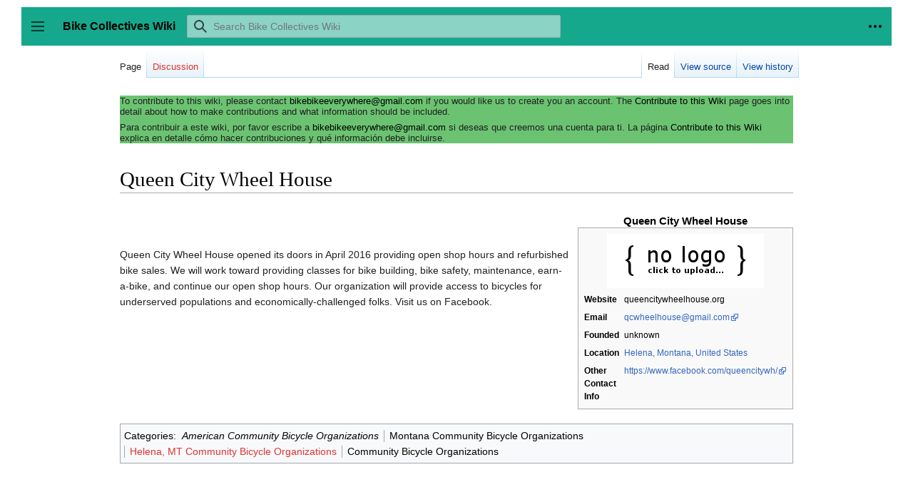

--- FILE ---
content_type: text/html; charset=UTF-8
request_url: https://www.bikecollectives.org/wiki/Queen_City_Wheel_House
body_size: 6598
content:
<!DOCTYPE html>
<html class="client-nojs" lang="en" dir="ltr">
<head>
<meta charset="UTF-8"/>
<title>Queen City Wheel House - Bike Collectives Wiki</title>
<script>document.documentElement.className="client-js";RLCONF={"wgBreakFrames":false,"wgSeparatorTransformTable":["",""],"wgDigitTransformTable":["",""],"wgDefaultDateFormat":"dmy","wgMonthNames":["","January","February","March","April","May","June","July","August","September","October","November","December"],"wgRequestId":"85c5eb40dd339a3302dd7710","wgCSPNonce":false,"wgCanonicalNamespace":"","wgCanonicalSpecialPageName":false,"wgNamespaceNumber":0,"wgPageName":"Queen_City_Wheel_House","wgTitle":"Queen City Wheel House","wgCurRevisionId":50164,"wgRevisionId":50164,"wgArticleId":11402,"wgIsArticle":true,"wgIsRedirect":false,"wgAction":"view","wgUserName":null,"wgUserGroups":["*"],"wgCategories":["American Community Bicycle Organizations","Montana Community Bicycle Organizations","Helena, MT Community Bicycle Organizations","Community Bicycle Organizations"],"wgPageContentLanguage":"en","wgPageContentModel":"wikitext","wgRelevantPageName":"Queen_City_Wheel_House","wgRelevantArticleId":11402,
"wgIsProbablyEditable":false,"wgRelevantPageIsProbablyEditable":false,"wgRestrictionEdit":[],"wgRestrictionMove":[],"VEForAllToolbarNormal":[{"header":"visualeditor-toolbar-paragraph-format","title":"visualeditor-toolbar-format-tooltip","type":"menu","include":{"group":"format"},"promote":["paragraph"],"demote":["preformatted","blockquote"]},{"header":"visualeditor-toolbar-text-style","title":"visualeditor-toolbar-style-tooltip","include":["bold","italic","moreTextStyle"]},{"include":["link"]},{"header":"visualeditor-toolbar-structure","title":"visualeditor-toolbar-structure","type":"list","icon":"listBullet","include":{"group":"structure"},"demote":["outdent","indent"]},{"header":"visualeditor-toolbar-insert","title":"visualeditor-toolbar-insert","type":"list","icon":"add","label":"","include":["insertTable","specialCharacter","warningblock","preformatted","infoblock","ideablock","dontblock","pinblock"]}],"VEForAllToolbarWide":[{"header":"visualeditor-toolbar-paragraph-format","title"
:"visualeditor-toolbar-format-tooltip","type":"menu","include":{"group":"format"},"promote":["paragraph"],"demote":["preformatted","blockquote"]},{"header":"visualeditor-toolbar-text-style","title":"visualeditor-toolbar-style-tooltip","include":["bold","italic","moreTextStyle"]},{"include":["link"]},{"header":"visualeditor-toolbar-structure","title":"visualeditor-toolbar-structure","type":"list","icon":"listBullet","include":{"group":"structure"},"demote":["outdent","indent"]},{"header":"visualeditor-toolbar-insert","title":"visualeditor-toolbar-insert","type":"list","icon":"add","label":"","include":["media","insertTable","specialCharacter","warningblock","preformatted","infoblock","ideablock","dontblock","pinblock"]}],"wgCargoDefaultQueryLimit":100,"wgCargoMapClusteringMinimum":80,"wgCargoMonthNames":["January","February","March","April","May","June","July","August","September","October","November","December"],"wgCargoMonthNamesShort":["Jan","Feb","Mar","Apr","May","Jun","Jul","Aug",
"Sep","Oct","Nov","Dec"],"wgCargoWeekDays":["Sunday","Monday","Tuesday","Wednesday","Thursday","Friday","Saturday"],"wgCargoWeekDaysShort":["Sun","Mon","Tue","Wed","Thu","Fri","Sat"],"wgVisualEditor":{"pageLanguageCode":"en","pageLanguageDir":"ltr","pageVariantFallbacks":"en"},"VEForAll":{"VisualEditorEnable":1},"wgEditSubmitButtonLabelPublish":false};RLSTATE={"skins.vector.user.styles":"ready","site.styles":"ready","user.styles":"ready","skins.vector.user":"ready","user":"ready","user.options":"loading","mediawiki.ui.button":"ready","skins.vector.styles":"ready","skins.vector.icons":"ready","mediawiki.ui.icon":"ready","ext.visualEditor.desktopArticleTarget.noscript":"ready"};RLPAGEMODULES=["site","mediawiki.page.ready","skins.vector.js","skins.vector.es6","ext.visualEditor.desktopArticleTarget.init","ext.visualEditor.targetLoader"];</script>
<script>(RLQ=window.RLQ||[]).push(function(){mw.loader.implement("user.options@1i9g4",function($,jQuery,require,module){mw.user.tokens.set({"patrolToken":"+\\","watchToken":"+\\","csrfToken":"+\\"});});});</script>
<link rel="stylesheet" href="/wiki/load.php?lang=en&amp;modules=ext.visualEditor.desktopArticleTarget.noscript%7Cmediawiki.ui.button%2Cicon%7Cskins.vector.icons%2Cstyles&amp;only=styles&amp;skin=vector"/>
<script async="" src="/wiki/load.php?lang=en&amp;modules=startup&amp;only=scripts&amp;raw=1&amp;skin=vector"></script>
<meta name="ResourceLoaderDynamicStyles" content=""/>
<link rel="stylesheet" href="/wiki/load.php?lang=en&amp;modules=site.styles&amp;only=styles&amp;skin=vector"/>
<meta name="generator" content="MediaWiki 1.38.2"/>
<meta name="format-detection" content="telephone=no"/>
<meta name="viewport" content="width=device-width, initial-scale=1.0, user-scalable=yes, minimum-scale=0.25, maximum-scale=5.0"/>
<link rel="shortcut icon" href="/wiki/images/favicon.ico"/>
<link rel="search" type="application/opensearchdescription+xml" href="/wiki/opensearch_desc.php" title="Bike Collectives Wiki (en)"/>
<link rel="EditURI" type="application/rsd+xml" href="https://bikecollectives.org/wiki/api.php?action=rsd"/>
<link rel="alternate" type="application/atom+xml" title="Bike Collectives Wiki Atom feed" href="/wiki/index.php?title=Special:RecentChanges&amp;feed=atom"/>
</head>
<body class="mediawiki ltr sitedir-ltr mw-hide-empty-elt ns-0 ns-subject page-Queen_City_Wheel_House rootpage-Queen_City_Wheel_House skin-vector action-view skin--responsive"><div class="mw-page-container">
	<a class="mw-jump-link" href="#content">Jump to content</a>
	<div class="mw-page-container-inner ">

<input
	type="checkbox"
	id="mw-sidebar-checkbox"
	class="mw-checkbox-hack-checkbox"
	>

<header class="mw-header">
	<label
		id="mw-sidebar-button"
		class="mw-checkbox-hack-button mw-ui-icon mw-ui-button mw-ui-quiet mw-ui-icon-element"
		for="mw-sidebar-checkbox"
		role="button"
		aria-controls="mw-panel"
		data-event-name="ui.sidebar"
		tabindex="0"
		title="Main menu">
		Toggle sidebar
	</label>
	
<a href="/wiki/Main_Page" class="mw-logo">
	<span class="mw-logo-container">
		<strong class="mw-logo-wordmark">Bike Collectives Wiki</strong>
	</span>
</a>

	
<div id="p-search" role="search" class="vector-search-box-vue  vector-search-box-collapses  vector-search-box-show-thumbnail vector-search-box-auto-expand-width vector-search-box">
	<div>
		<form action="/wiki/index.php" id="searchform"
			class="vector-search-box-form">
			<div id="simpleSearch"
				class="vector-search-box-inner"
				 data-search-loc="header-moved">
				<input class="vector-search-box-input"
					 type="search" name="search" placeholder="Search Bike Collectives Wiki" aria-label="Search Bike Collectives Wiki" autocapitalize="sentences" title="Search Bike Collectives Wiki [f]" accesskey="f" id="searchInput"
				/>
				<input type="hidden" name="title" value="Special:Search"/>
				<input id="mw-searchButton"
					 class="searchButton mw-fallbackSearchButton" type="submit" name="fulltext" title="Search the pages for this text" value="Search" />
				<input id="searchButton"
					 class="searchButton" type="submit" name="go" title="Go to a page with this exact name if it exists" value="Go" />
			</div>
		</form>
	</div>
	<a href="/wiki/Special:Search"
	
		
		
		
		class="mw-ui-button mw-ui-quiet mw-ui-icon mw-ui-icon-element mw-ui-icon-wikimedia-search search-toggle">
		<span>Search</span>
	</a>
	
</div>

	<div class="vector-user-links">
	
<nav id="p-personal-more" class="mw-portlet mw-portlet-personal-more vector-menu vector-user-menu-more" aria-labelledby="p-personal-more-label" role="navigation" 
	 >
	<label id="p-personal-more-label" aria-label="" class="vector-menu-heading" aria-hidden="true">
		<span class="vector-menu-heading-label">User links</span>
	</label>
	<div class="vector-menu-content">
		
		<ul class="vector-menu-content-list">
</ul>
		
	</div>
</nav>

	
<nav id="p-personal" class="mw-portlet mw-portlet-personal vector-user-menu vector-user-menu-logged-out vector-menu vector-menu-dropdown" aria-labelledby="p-personal-label" role="navigation"  title="More options"
	 >
	<input type="checkbox"
		id="p-personal-checkbox"
		role="button"
		aria-haspopup="true"
		data-event-name="ui.dropdown-p-personal"
		class="vector-menu-checkbox" aria-labelledby="p-personal-label" />
	<label id="p-personal-label" aria-label="" class="vector-menu-heading mw-ui-button mw-ui-quiet mw-ui-icon mw-ui-icon-element mw-ui-icon-wikimedia-ellipsis" aria-hidden="true">
		<span class="vector-menu-heading-label">Personal tools</span>
			<span class="vector-menu-checkbox-expanded">expanded</span>
			<span class="vector-menu-checkbox-collapsed">collapsed</span>
	</label>
	<div class="vector-menu-content">
		<div class="vector-user-menu-create-account"><a href="/wiki/index.php?title=Special:CreateAccount&amp;returnto=Queen+City+Wheel+House" class="user-links-collapsible-item vector-menu-content-item mw-ui-icon mw-ui-icon-before" title="You are encouraged to create an account and log in; however, it is not mandatory"><span>Create account</span></a></div>
<div class="vector-user-menu-login"><a href="/wiki/index.php?title=Special:UserLogin&amp;returnto=Queen+City+Wheel+House" icon="logIn" class="vector-menu-content-item vector-menu-content-item-login mw-ui-icon mw-ui-icon-before mw-ui-icon-wikimedia-logIn" title="You are encouraged to log in; however, it is not mandatory [o]" accesskey="o"><span>Log in</span></a></div>
<div class="vector-user-menu-anon-editor">
	<p>
		Pages for logged out editors <a href="/wiki/Help:Introduction" aria-label="Learn more about editing"><span>learn more</span></a>
	</p>
</div>

		<ul class="vector-menu-content-list"><li id="pt-login" class="mw-list-item"><a href="/wiki/index.php?title=Special:UserLogin&amp;returnto=Queen+City+Wheel+House" title="You are encouraged to log in; however, it is not mandatory [o]" accesskey="o"><span>Log in</span></a></li></ul>
		
	</div>
</nav>

</div>

</header>

<div class="mw-workspace-container">
	<div id="mw-navigation">
		<div id="mw-head">
			<div class="mw-article-toolbar-container">
				<div id="left-navigation">
					
<nav id="p-namespaces" class="mw-portlet mw-portlet-namespaces vector-menu vector-menu-tabs" aria-labelledby="p-namespaces-label" role="navigation" 
	 >
	<label id="p-namespaces-label" aria-label="" class="vector-menu-heading" aria-hidden="true">
		<span class="vector-menu-heading-label">Namespaces</span>
	</label>
	<div class="vector-menu-content">
		
		<ul class="vector-menu-content-list"><li id="ca-nstab-main" class="selected mw-list-item"><a href="/wiki/Queen_City_Wheel_House" title="View the content page [c]" accesskey="c"><span>Page</span></a></li><li id="ca-talk" class="new mw-list-item"><a href="/wiki/index.php?title=Talk:Queen_City_Wheel_House&amp;action=edit&amp;redlink=1" rel="discussion" title="Discussion about the content page (page does not exist) [t]" accesskey="t"><span>Discussion</span></a></li></ul>
		
	</div>
</nav>

					
<nav id="p-variants" class="mw-portlet mw-portlet-variants emptyPortlet vector-menu-dropdown-noicon vector-menu vector-menu-dropdown" aria-labelledby="p-variants-label" role="navigation" 
	 >
	<input type="checkbox"
		id="p-variants-checkbox"
		role="button"
		aria-haspopup="true"
		data-event-name="ui.dropdown-p-variants"
		class="vector-menu-checkbox" aria-labelledby="p-variants-label" />
	<label id="p-variants-label" aria-label="Change language variant" class="vector-menu-heading" aria-hidden="true">
		<span class="vector-menu-heading-label">English</span>
			<span class="vector-menu-checkbox-expanded">expanded</span>
			<span class="vector-menu-checkbox-collapsed">collapsed</span>
	</label>
	<div class="vector-menu-content">
		
		<ul class="vector-menu-content-list"></ul>
		
	</div>
</nav>

				</div>
				<div id="right-navigation">
					
<nav id="p-views" class="mw-portlet mw-portlet-views vector-menu vector-menu-tabs" aria-labelledby="p-views-label" role="navigation" 
	 >
	<label id="p-views-label" aria-label="" class="vector-menu-heading" aria-hidden="true">
		<span class="vector-menu-heading-label">Views</span>
	</label>
	<div class="vector-menu-content">
		
		<ul class="vector-menu-content-list"><li id="ca-view" class="selected mw-list-item"><a href="/wiki/Queen_City_Wheel_House"><span>Read</span></a></li><li id="ca-viewsource" class="mw-list-item"><a href="/wiki/index.php?title=Queen_City_Wheel_House&amp;action=edit" title="This page is protected.&#10;You can view its source [e]" accesskey="e"><span>View source</span></a></li><li id="ca-history" class="mw-list-item"><a href="/wiki/index.php?title=Queen_City_Wheel_House&amp;action=history" title="Past revisions of this page [h]" accesskey="h"><span>View history</span></a></li></ul>
		
	</div>
</nav>

					
<nav id="p-cactions" class="mw-portlet mw-portlet-cactions emptyPortlet vector-menu-dropdown-noicon vector-menu vector-menu-dropdown" aria-labelledby="p-cactions-label" role="navigation"  title="More options"
	 >
	<input type="checkbox"
		id="p-cactions-checkbox"
		role="button"
		aria-haspopup="true"
		data-event-name="ui.dropdown-p-cactions"
		class="vector-menu-checkbox" aria-labelledby="p-cactions-label" />
	<label id="p-cactions-label" aria-label="" class="vector-menu-heading" aria-hidden="true">
		<span class="vector-menu-heading-label">More</span>
			<span class="vector-menu-checkbox-expanded">expanded</span>
			<span class="vector-menu-checkbox-collapsed">collapsed</span>
	</label>
	<div class="vector-menu-content">
		
		<ul class="vector-menu-content-list"></ul>
		
	</div>
</nav>

				</div>
			</div>
		</div>
		

<div id="mw-panel" class="mw-sidebar">
	
<nav id="p-navigation" class="mw-portlet mw-portlet-navigation vector-menu vector-menu-portal portal" aria-labelledby="p-navigation-label" role="navigation" 
	 >
	<label id="p-navigation-label" aria-label="" class="vector-menu-heading" aria-hidden="true">
		<span class="vector-menu-heading-label">Navigation</span>
	</label>
	<div class="vector-menu-content">
		
		<ul class="vector-menu-content-list"><li id="n-mainpage" class="mw-list-item"><a href="/wiki/Main_Page" title="Visit the main page [z]" accesskey="z"><span>Main Page</span></a></li><li id="n-portal" class="mw-list-item"><a href="/wiki/Bike_Collectives_Wiki:Community_portal" title="About the project, what you can do, where to find things"><span>Community portal</span></a></li><li id="n-recentchanges" class="mw-list-item"><a href="/wiki/Special:RecentChanges" icon="recentChanges" title="A list of recent changes in the wiki [r]" accesskey="r"><span>Recent changes</span></a></li><li id="n-randompage" class="mw-list-item"><a href="/wiki/Special:Random" icon="die" title="Load a random page [x]" accesskey="x"><span>Random page</span></a></li><li id="n-help" class="mw-list-item"><a href="https://www.mediawiki.org/wiki/Special:MyLanguage/Help:Contents" icon="help" title="The place to find out"><span>Help</span></a></li></ul>
		
	</div>
</nav>

	
	
<nav id="p-tb" class="mw-portlet mw-portlet-tb vector-menu vector-menu-portal portal" aria-labelledby="p-tb-label" role="navigation" 
	 >
	<label id="p-tb-label" aria-label="" class="vector-menu-heading" aria-hidden="true">
		<span class="vector-menu-heading-label">Tools</span>
	</label>
	<div class="vector-menu-content">
		
		<ul class="vector-menu-content-list"><li id="t-whatlinkshere" class="mw-list-item"><a href="/wiki/Special:WhatLinksHere/Queen_City_Wheel_House" title="A list of all wiki pages that link here [j]" accesskey="j"><span>What links here</span></a></li><li id="t-recentchangeslinked" class="mw-list-item"><a href="/wiki/Special:RecentChangesLinked/Queen_City_Wheel_House" rel="nofollow" title="Recent changes in pages linked from this page [k]" accesskey="k"><span>Related changes</span></a></li><li id="t-specialpages" class="mw-list-item"><a href="/wiki/Special:SpecialPages" title="A list of all special pages [q]" accesskey="q"><span>Special pages</span></a></li><li id="t-print" class="mw-list-item"><a href="javascript:print();" rel="alternate" title="Printable version of this page [p]" accesskey="p"><span>Printable version</span></a></li><li id="t-permalink" class="mw-list-item"><a href="/wiki/index.php?title=Queen_City_Wheel_House&amp;oldid=50164" title="Permanent link to this revision of the page"><span>Permanent link</span></a></li><li id="t-info" class="mw-list-item"><a href="/wiki/index.php?title=Queen_City_Wheel_House&amp;action=info" title="More information about this page"><span>Page information</span></a></li><li id="t-cargopagevalueslink" class="mw-list-item"><a href="/wiki/index.php?title=Queen_City_Wheel_House&amp;action=pagevalues" rel="cargo-pagevalues"><span>Page values</span></a></li></ul>
		
	</div>
</nav>

	
</div>

	</div>
	<div class="mw-table-of-contents-container mw-sticky-header-element">
		
	</div>
	<div class="mw-content-container">
<main id="content" class="mw-body" role="main">
	<a id="top"></a>
	<div id="siteNotice"><div id="localNotice"><div class="sitenotice" lang="en" dir="ltr"><div style="background-color: #6bc371; text-align: left;">
<p>To contribute to this wiki, please contact <a rel="nofollow" class="external text" href="mailto:bikebikeeverywhere@gmail.com">bikebikeeverywhere@gmail.com</a> if you would like us to create you an account. The <a href="/wiki/Contribute_to_this_Wiki" title="Contribute to this Wiki">Contribute to this Wiki</a> page goes into detail about how to make contributions and what information should be included.
</p><p>Para contribuir a este wiki, por favor escribe a <a rel="nofollow" class="external text" href="mailto:bikebikeeverywhere@gmail.com">bikebikeeverywhere@gmail.com</a> si deseas que creemos una cuenta para ti. La página <a href="/wiki/Contribute_to_this_Wiki" title="Contribute to this Wiki">Contribute to this Wiki</a> explica en detalle cómo hacer contribuciones y qué información debe incluirse.
</p>
</div>
<p><br />
</p></div></div></div>


	<header class="mw-body-header">
			
		<h1 id="firstHeading" class="firstHeading mw-first-heading">Queen City Wheel House</h1>
		<div class="mw-indicators">
		</div>
			<div id="siteSub" class="noprint">From Bike Collectives Wiki</div>
	</header>

	<div id="bodyContent" class="vector-body">
		<div id="contentSub"></div>
		<div id="contentSub2"></div>
		
		<div id="mw-content-text" class="mw-body-content mw-content-ltr" lang="en" dir="ltr"><div class="mw-parser-output"><table class="infobox vcard" cellspacing="5" style="width:22em;"><caption class="fn org" style="">Queen City Wheel House</caption><tbody><tr class=""><td colspan="2" class="logo" style="text-align:center;">
<a href="https://bikecollectives.org/wiki/index.php?title=Special:Upload&amp;wpDestFile=Queen_City_Wheel_House-logo.jpg" rel="nofollow"><img alt="Nologo.png" src="/wiki/images/b/b7/Nologo.png" decoding="async" width="220" height="76" /></a></td></tr><tr class=""><th scope="row" style="text-align:left;"><a href="/wiki/Website" title="Website">Website</a></th>
    <td class="" style="">
queencitywheelhouse.org</td></tr><tr class=""><th scope="row" style="text-align:left;">Email</th>
    <td class="" style="">
<a rel="nofollow" class="external text" href="mailto:qcwheelhouse@gmail.com">qcwheelhouse@gmail.com</a></td></tr><tr class=""><th scope="row" style="text-align:left;">Founded</th>
    <td class="" style="">
unknown</td></tr><tr class=""><th scope="row" style="text-align:left;">Location</th>
    <td class="" style="">
<a href="http://en.wikipedia.org/wiki/Helena,_Montana" class="extiw" title="wikipedia:Helena, Montana">Helena, Montana, United States</a></td></tr><tr class=""><th scope="row" style="text-align:left;">Other Contact Info</th>
    <td class="" style="">
<a rel="nofollow" class="external free" href="https://www.facebook.com/queencitywh/">https://www.facebook.com/queencitywh/</a></td></tr>
</tbody></table>
<p><br />
</p><p><br />
Queen City Wheel House opened its doors in April 2016 providing open shop hours and refurbished bike sales.  We will work toward providing classes for bike building, bike safety, maintenance, earn-a-bike, and continue our open shop hours.  Our organization will provide access to bicycles for underserved populations and economically-challenged folks.  Visit us on Facebook.
</p>
<!-- 
NewPP limit report
Cached time: 20260114213443
Cache expiry: 1209600
Reduced expiry: false
Complications: []
CPU time usage: 0.068 seconds
Real time usage: 0.211 seconds
Preprocessor visited node count: 2670/1000000
Post‐expand include size: 7013/2097152 bytes
Template argument size: 1824/2097152 bytes
Highest expansion depth: 13/100
Expensive parser function count: 2/100
Unstrip recursion depth: 0/20
Unstrip post‐expand size: 0/5000000 bytes
-->
<!--
Transclusion expansion time report (%,ms,calls,template)
100.00%  168.425      1 -total
100.00%  168.425      1 Template:Shop-info
 74.60%  125.640      1 Template:Infobox
 48.32%   81.384     81 Template:Infobox/row
  4.02%    6.772      2 Template:Unbulleted_list
  3.63%    6.110      1 Template:Denonym
  1.50%    2.527      3 Template:State-province-longform
  0.66%    1.104      1 Template:State-province-shortform
  0.64%    1.081      1 Template:Country
-->

<!-- Saved in parser cache with key bikebike-mw_:pcache:idhash:11402-0!canonical and timestamp 20260114213442 and revision id 50164. Serialized with JSON.
 -->
</div>
<div class="printfooter">Retrieved from "<a dir="ltr" href="https://bikecollectives.org/wiki/index.php?title=Queen_City_Wheel_House&amp;oldid=50164">https://bikecollectives.org/wiki/index.php?title=Queen_City_Wheel_House&amp;oldid=50164</a>"</div></div>
		<div id="catlinks" class="catlinks" data-mw="interface"><div id="mw-normal-catlinks" class="mw-normal-catlinks"><a href="/wiki/Special:Categories" title="Special:Categories">Categories</a>: <ul><li><a href="/wiki/Category:American_Community_Bicycle_Organizations" class="mw-redirect" title="Category:American Community Bicycle Organizations">American Community Bicycle Organizations</a></li><li><a href="/wiki/Category:Montana_Community_Bicycle_Organizations" title="Category:Montana Community Bicycle Organizations">Montana Community Bicycle Organizations</a></li><li><a href="/wiki/index.php?title=Category:Helena,_MT_Community_Bicycle_Organizations&amp;action=edit&amp;redlink=1" class="new" title="Category:Helena, MT Community Bicycle Organizations (page does not exist)">Helena, MT Community Bicycle Organizations</a></li><li><a href="/wiki/Category:Community_Bicycle_Organizations" title="Category:Community Bicycle Organizations">Community Bicycle Organizations</a></li></ul></div></div>
	</div>


</main>

	</div> 
</div> 

<div class="mw-workspace-container mw-footer-container">
	<div class="mw-content-container">
		
<footer id="footer" class="mw-footer" role="contentinfo" >
	<ul id="footer-info">
	<li id="footer-info-lastmod"> This page was last edited on 11 July 2023, at 14:08.</li>
</ul>

	<ul id="footer-places">
	<li id="footer-places-privacy"><a href="/wiki/Bike_Collectives_Wiki:Privacy_policy" title="Bike Collectives Wiki:Privacy policy">Privacy policy</a></li>
	<li id="footer-places-about"><a href="/wiki/Bike_Collectives_Wiki:About" title="Bike Collectives Wiki:About">About Bike Collectives Wiki</a></li>
	<li id="footer-places-disclaimer"><a href="/wiki/Bike_Collectives_Wiki:General_disclaimer" title="Bike Collectives Wiki:General disclaimer">Disclaimers</a></li>
</ul>

	<ul id="footer-icons" class="noprint">
	<li id="footer-poweredbyico"><a href="https://www.mediawiki.org/"><img src="/wiki/resources/assets/poweredby_mediawiki_88x31.png" alt="Powered by MediaWiki" srcset="/wiki/resources/assets/poweredby_mediawiki_132x47.png 1.5x, /wiki/resources/assets/poweredby_mediawiki_176x62.png 2x" width="88" height="31" loading="lazy"/></a></li>
</ul>

</footer>

	</div>
</div>
	</div> 
</div> 

<script>(RLQ=window.RLQ||[]).push(function(){mw.config.set({"wgPageParseReport":{"limitreport":{"cputime":"0.068","walltime":"0.211","ppvisitednodes":{"value":2670,"limit":1000000},"postexpandincludesize":{"value":7013,"limit":2097152},"templateargumentsize":{"value":1824,"limit":2097152},"expansiondepth":{"value":13,"limit":100},"expensivefunctioncount":{"value":2,"limit":100},"unstrip-depth":{"value":0,"limit":20},"unstrip-size":{"value":0,"limit":5000000},"timingprofile":["100.00%  168.425      1 -total","100.00%  168.425      1 Template:Shop-info"," 74.60%  125.640      1 Template:Infobox"," 48.32%   81.384     81 Template:Infobox/row","  4.02%    6.772      2 Template:Unbulleted_list","  3.63%    6.110      1 Template:Denonym","  1.50%    2.527      3 Template:State-province-longform","  0.66%    1.104      1 Template:State-province-shortform","  0.64%    1.081      1 Template:Country"]},"cachereport":{"timestamp":"20260114213443","ttl":1209600,"transientcontent":false}}});mw.config.set({"wgBackendResponseTime":64});});</script>
</body>
</html>

--- FILE ---
content_type: text/css; charset=utf-8
request_url: https://www.bikecollectives.org/wiki/load.php?lang=en&modules=ext.visualEditor.desktopArticleTarget.noscript%7Cmediawiki.ui.button%2Cicon%7Cskins.vector.icons%2Cstyles&only=styles&skin=vector
body_size: 12038
content:
.client-nojs #ca-ve-edit,.client-nojs .mw-editsection-divider,.client-nojs .mw-editsection-visualeditor,.ve-not-available #ca-ve-edit,.ve-not-available .mw-editsection-divider,.ve-not-available .mw-editsection-visualeditor{display:none}.client-js .mw-content-ltr .mw-editsection-bracket:first-of-type,.client-js .mw-content-rtl .mw-editsection-bracket:not(:first-of-type){margin-right:0.25em;color:#54595d}.client-js .mw-content-rtl .mw-editsection-bracket:first-of-type,.client-js .mw-content-ltr .mw-editsection-bracket:not(:first-of-type){margin-left:0.25em;color:#54595d}.mw-ui-button{background-color:#f8f9fa;color:#202122;display:inline-block;-moz-box-sizing:border-box;box-sizing:border-box;margin:0;border:1px solid #a2a9b1;border-radius:2px;cursor:pointer;vertical-align:middle;font-family:inherit;font-size:1em;font-weight:bold;line-height:1.28571429em;text-align:center;-webkit-appearance:none}.mw-ui-button:not(.mw-ui-icon-element){min-height:32px;min-width:4em;max-width:28.75em;padding:5px 12px}.mw-ui-button:not(:disabled){-webkit-transition:background-color 100ms,color 100ms,border-color 100ms,box-shadow 100ms;transition:background-color 100ms,color 100ms,border-color 100ms,box-shadow 100ms}.mw-ui-button:not(:disabled):visited{color:#202122}.mw-ui-button:not(:disabled):hover{background-color:#ffffff;color:#404244;border-color:#a2a9b1}.mw-ui-button:not(:disabled):focus{color:#202122;border-color:#3366cc;box-shadow:inset 0 0 0 1px #3366cc,inset 0 0 0 2px #ffffff;outline-width:0}.mw-ui-button:not(:disabled):focus::-moz-focus-inner{border-color:transparent;padding:0}.mw-ui-button:not(:disabled):active,.mw-ui-button:not(:disabled).is-on{background-color:#c8ccd1;color:#000000;border-color:#72777d;box-shadow:none}.mw-ui-button:disabled{background-color:#c8ccd1;color:#ffffff;border-color:#c8ccd1;cursor:default}.mw-ui-button.mw-ui-icon-element:not(.mw-ui-icon-with-label-desktop){color:transparent !important}.mw-ui-button.mw-ui-icon-element:not(.mw-ui-icon-with-label-desktop) span{display:block;position:absolute !important;clip:rect(1px,1px,1px,1px);width:1px;height:1px;margin:-1px;border:0;padding:0;overflow:hidden}@media all and (max-width:1000px){.mw-ui-button.mw-ui-icon-element.mw-ui-icon-with-label-desktop{color:transparent !important}.mw-ui-button.mw-ui-icon-element span{display:block;position:absolute !important;clip:rect(1px,1px,1px,1px);width:1px;height:1px;margin:-1px;border:0;padding:0;overflow:hidden}}.mw-ui-button.mw-ui-quiet,.mw-ui-button.mw-ui-quiet.mw-ui-progressive,.mw-ui-button.mw-ui-quiet.mw-ui-destructive{background-color:transparent;color:#202122;border-color:transparent;font-weight:bold}.mw-ui-button.mw-ui-quiet:not(.mw-ui-icon-element),.mw-ui-button.mw-ui-quiet.mw-ui-progressive:not(.mw-ui-icon-element),.mw-ui-button.mw-ui-quiet.mw-ui-destructive:not(.mw-ui-icon-element){min-height:32px}input[type='checkbox']:hover + .mw-ui-button.mw-ui-quiet,input[type='checkbox']:hover + .mw-ui-button.mw-ui-quiet.mw-ui-progressive,input[type='checkbox']:hover + .mw-ui-button.mw-ui-quiet.mw-ui-destructive,.mw-ui-button.mw-ui-quiet:hover,.mw-ui-button.mw-ui-quiet.mw-ui-progressive:hover,.mw-ui-button.mw-ui-quiet.mw-ui-destructive:hover{background-color:rgba(0,24,73,0.02745098);color:#202122;border-color:transparent}input[type='checkbox']:focus + .mw-ui-button.mw-ui-quiet,input[type='checkbox']:focus + .mw-ui-button.mw-ui-quiet.mw-ui-progressive,input[type='checkbox']:focus + .mw-ui-button.mw-ui-quiet.mw-ui-destructive,.mw-ui-button.mw-ui-quiet:focus,.mw-ui-button.mw-ui-quiet.mw-ui-progressive:focus,.mw-ui-button.mw-ui-quiet.mw-ui-destructive:focus{color:#202122;border-color:#3366cc;box-shadow:inset 0 0 0 1px #3366cc,inset 0 0 0 2px #ffffff}input[type='checkbox']:active + .mw-ui-button.mw-ui-quiet,input[type='checkbox']:active + .mw-ui-button.mw-ui-quiet.mw-ui-progressive,input[type='checkbox']:active + .mw-ui-button.mw-ui-quiet.mw-ui-destructive,.mw-ui-button.mw-ui-quiet:active,.mw-ui-button.mw-ui-quiet.mw-ui-progressive:active,.mw-ui-button.mw-ui-quiet.mw-ui-destructive:active{background-color:rgba(0,36,73,0.08235294);color:#000000;border-color:#72777d;box-shadow:none}.mw-ui-button.mw-ui-quiet:disabled,.mw-ui-button.mw-ui-quiet.mw-ui-progressive:disabled,.mw-ui-button.mw-ui-quiet.mw-ui-destructive:disabled,.mw-ui-button.mw-ui-quiet:disabled:hover,.mw-ui-button.mw-ui-quiet.mw-ui-progressive:disabled:hover,.mw-ui-button.mw-ui-quiet.mw-ui-destructive:disabled:hover,.mw-ui-button.mw-ui-quiet:disabled:active,.mw-ui-button.mw-ui-quiet.mw-ui-progressive:disabled:active,.mw-ui-button.mw-ui-quiet.mw-ui-destructive:disabled:active{background-color:transparent;color:#72777d;border-color:transparent}.mw-ui-button.mw-ui-progressive:not(:disabled){background-color:#3366cc;color:#fff;border-color:#3366cc}.mw-ui-button.mw-ui-progressive:not(:disabled):hover{background-color:#447ff5;border-color:#447ff5}.mw-ui-button.mw-ui-progressive:not(:disabled):focus{box-shadow:inset 0 0 0 1px #3366cc,inset 0 0 0 2px #ffffff}.mw-ui-button.mw-ui-progressive:not(:disabled):active,.mw-ui-button.mw-ui-progressive:not(:disabled).is-on{background-color:#2a4b8d;border-color:#2a4b8d;box-shadow:none}.mw-ui-button.mw-ui-progressive:disabled{background-color:#c8ccd1;color:#fff;border-color:#c8ccd1}.mw-ui-button.mw-ui-progressive.mw-ui-quiet{color:#3366cc;background-color:transparent;border-color:transparent}input[type='checkbox']:hover + .mw-ui-button.mw-ui-progressive.mw-ui-quiet,.mw-ui-button.mw-ui-progressive.mw-ui-quiet:hover{background-color:rgba(52,123,255,0.2);border-color:transparent;color:#447ff5}input[type='checkbox']:focus + .mw-ui-button.mw-ui-progressive.mw-ui-quiet,.mw-ui-button.mw-ui-progressive.mw-ui-quiet:focus{color:#3366cc;border-color:#3366cc}input[type='checkbox']:active + .mw-ui-button.mw-ui-progressive.mw-ui-quiet,.mw-ui-button.mw-ui-progressive.mw-ui-quiet:active{color:#ffffff;background-color:#2a4b8d;border-color:#2a4b8d}.mw-ui-button.mw-ui-destructive:not(:disabled){background-color:#dd3333;color:#fff;border-color:#dd3333}.mw-ui-button.mw-ui-destructive:not(:disabled):hover{background-color:#ff4242;border-color:#ff4242}.mw-ui-button.mw-ui-destructive:not(:disabled):focus{box-shadow:inset 0 0 0 1px #dd3333,inset 0 0 0 2px #ffffff}.mw-ui-button.mw-ui-destructive:not(:disabled):active,.mw-ui-button.mw-ui-destructive:not(:disabled).is-on{background-color:#b32424;border-color:#b32424;box-shadow:none}.mw-ui-button.mw-ui-destructive:disabled{background-color:#c8ccd1;color:#fff;border-color:#c8ccd1}.mw-ui-button.mw-ui-destructive.mw-ui-quiet{color:#dd3333;background-color:transparent;border-color:transparent}input[type='checkbox']:hover + .mw-ui-button.mw-ui-destructive.mw-ui-quiet,.mw-ui-button.mw-ui-destructive.mw-ui-quiet:hover{background-color:rgba(209,29,19,0.2);border-color:transparent;color:#ff4242}input[type='checkbox']:focus + .mw-ui-button.mw-ui-destructive.mw-ui-quiet,.mw-ui-button.mw-ui-destructive.mw-ui-quiet:focus{color:#dd3333;border-color:#dd3333}input[type='checkbox']:active + .mw-ui-button.mw-ui-destructive.mw-ui-quiet,.mw-ui-button.mw-ui-destructive.mw-ui-quiet:active{color:#ffffff;background-color:#b32424;border-color:#b32424}.mw-ui-button.mw-ui-big{font-size:1.3em}.mw-ui-button.mw-ui-block{display:block;width:100%;margin-left:auto;margin-right:auto}a.mw-ui-button{text-decoration:none}a.mw-ui-button:hover,a.mw-ui-button:focus{text-decoration:none}.mw-ui-button-group > *{min-width:48px;border-radius:0;float:left}.mw-ui-button-group > *:first-child{border-top-left-radius:2px;border-bottom-left-radius:2px}.mw-ui-button-group > *:not(:first-child){border-left:0}.mw-ui-button-group > *:last-child{border-top-right-radius:2px;border-bottom-right-radius:2px}.mw-ui-button-group .is-on .button{cursor:default}.mw-ui-icon{font-size:initial;position:relative;display:inline-block;box-sizing:content-box !important;width:1.25em;height:1.25em;min-width:1.25em;min-height:1.25em;flex-basis:1.25em;vertical-align:middle;line-height:0;overflow:hidden;text-overflow:ellipsis;white-space:nowrap;-moz-appearance:none;-webkit-appearance:none;background-color:transparent;margin:0;padding:0}.mw-ui-icon:not(.mw-ui-button){border:0}.mw-ui-icon:before{content:'';display:block;width:100%;height:100%;min-width:1.25em;min-height:1.25em;background-repeat:no-repeat;background-size:1.25em 1.25em;background-position:center}.mw-ui-icon + span{margin-left:8px}.mw-ui-icon-flush-top{margin-top:-0.75em}.mw-ui-icon-flush-left{margin-left:-0.75em}.mw-ui-icon-flush-right{margin-right:-0.75em}.mw-ui-icon-element{border-radius:2px;padding:0.75em;-webkit-transition:background-color 100ms;transition:background-color 100ms;color:transparent}.mw-ui-icon-element:focus,.mw-ui-icon-element:active,.mw-ui-icon-element:visited{color:transparent}.mw-ui-icon-element:active{background-color:rgba(0,0,0,0.03)}@media (hover:hover){.mw-ui-icon-element:not(.disabled):hover{background-color:rgba(0,0,0,0.03)}}.mw-ui-icon-small{width:1em;height:1em;min-width:1em;min-height:1em;flex-basis:1em;line-height:1em}.mw-ui-icon-small:before{content:'';display:block;width:100%;height:100%;min-width:1em;min-height:1em;background-repeat:no-repeat;background-size:1em 1em;background-position:center}.mw-ui-icon-small.mw-ui-icon-element{padding:0.5625em}.mw-ui-icon-small.mw-ui-icon-flush-left{margin-left:-0.5625em}.mw-ui-icon-small.mw-ui-icon-flush-right{margin-right:-0.5625em}.mw-ui-icon-small.mw-ui-icon-before:before{min-width:1em;min-height:1em;margin-right:0.5625em}.mw-ui-icon-before{width:auto;max-width:100%}.mw-ui-icon-before:before{display:inline-block;font-size:initial;width:auto;min-width:1.25em;min-height:1.25em;margin-right:8px;vertical-align:middle}.mw-ui-icon-before span{vertical-align:middle}@media all and (min-width:1000px){.mw-ui-icon-with-label-desktop{color:#54595d !important;width:auto;line-height:inherit;flex-basis:auto;font-weight:500 !important}.mw-ui-icon-with-label-desktop:hover,.mw-ui-icon-with-label-desktop:focus,.mw-ui-icon-with-label-desktop:active,.mw-ui-icon-with-label-desktop:visited{color:#54595d;text-decoration:none}.mw-ui-icon-with-label-desktop:before{width:auto;display:inline-block;margin-right:8px;vertical-align:text-bottom}}.mw-ui-icon-wikimedia-labFlask:before{background-image:url(/wiki/load.php?modules=skins.vector.icons&image=labFlask&format=rasterized&skin=vector&version=fd52w);background-image:linear-gradient(transparent,transparent),url(/wiki/load.php?modules=skins.vector.icons&image=labFlask&format=original&skin=vector&version=fd52w)}.mw-ui-icon-wikimedia-labFlask-progressive:before{background-image:url(/wiki/load.php?modules=skins.vector.icons&image=labFlask&variant=progressive&format=rasterized&skin=vector&version=fd52w);background-image:linear-gradient(transparent,transparent),url(/wiki/load.php?modules=skins.vector.icons&image=labFlask&variant=progressive&format=original&skin=vector&version=fd52w)}.mw-ui-icon-wikimedia-language:before{background-image:url(/wiki/load.php?modules=skins.vector.icons&image=language&format=rasterized&skin=vector&version=fd52w);background-image:linear-gradient(transparent,transparent),url(/wiki/load.php?modules=skins.vector.icons&image=language&format=original&skin=vector&version=fd52w)}.mw-ui-icon-wikimedia-language-progressive:before{background-image:url(/wiki/load.php?modules=skins.vector.icons&image=language&variant=progressive&format=rasterized&skin=vector&version=fd52w);background-image:linear-gradient(transparent,transparent),url(/wiki/load.php?modules=skins.vector.icons&image=language&variant=progressive&format=original&skin=vector&version=fd52w)}.mw-ui-icon-wikimedia-sandbox:before{background-image:url(/wiki/load.php?modules=skins.vector.icons&image=sandbox&format=rasterized&skin=vector&version=fd52w);background-image:linear-gradient(transparent,transparent),url(/wiki/load.php?modules=skins.vector.icons&image=sandbox&format=original&skin=vector&version=fd52w)}.mw-ui-icon-wikimedia-sandbox-progressive:before{background-image:url(/wiki/load.php?modules=skins.vector.icons&image=sandbox&variant=progressive&format=rasterized&skin=vector&version=fd52w);background-image:linear-gradient(transparent,transparent),url(/wiki/load.php?modules=skins.vector.icons&image=sandbox&variant=progressive&format=original&skin=vector&version=fd52w)}.mw-ui-icon-wikimedia-ellipsis:before{background-image:url(/wiki/load.php?modules=skins.vector.icons&image=ellipsis&format=rasterized&skin=vector&version=fd52w);background-image:linear-gradient(transparent,transparent),url(/wiki/load.php?modules=skins.vector.icons&image=ellipsis&format=original&skin=vector&version=fd52w)}.mw-ui-icon-wikimedia-ellipsis-progressive:before{background-image:url(/wiki/load.php?modules=skins.vector.icons&image=ellipsis&variant=progressive&format=rasterized&skin=vector&version=fd52w);background-image:linear-gradient(transparent,transparent),url(/wiki/load.php?modules=skins.vector.icons&image=ellipsis&variant=progressive&format=original&skin=vector&version=fd52w)}.mw-ui-icon-wikimedia-logIn:before{background-image:url(/wiki/load.php?modules=skins.vector.icons&image=logIn&format=rasterized&lang=en&skin=vector&version=fd52w);background-image:linear-gradient(transparent,transparent),url(/wiki/load.php?modules=skins.vector.icons&image=logIn&format=original&lang=en&skin=vector&version=fd52w)}.mw-ui-icon-wikimedia-logIn-progressive:before{background-image:url(/wiki/load.php?modules=skins.vector.icons&image=logIn&variant=progressive&format=rasterized&lang=en&skin=vector&version=fd52w);background-image:linear-gradient(transparent,transparent),url(/wiki/load.php?modules=skins.vector.icons&image=logIn&variant=progressive&format=original&lang=en&skin=vector&version=fd52w)}.mw-ui-icon-wikimedia-logOut:before{background-image:url(/wiki/load.php?modules=skins.vector.icons&image=logOut&format=rasterized&lang=en&skin=vector&version=fd52w);background-image:linear-gradient(transparent,transparent),url(/wiki/load.php?modules=skins.vector.icons&image=logOut&format=original&lang=en&skin=vector&version=fd52w)}.mw-ui-icon-wikimedia-logOut-progressive:before{background-image:url(/wiki/load.php?modules=skins.vector.icons&image=logOut&variant=progressive&format=rasterized&lang=en&skin=vector&version=fd52w);background-image:linear-gradient(transparent,transparent),url(/wiki/load.php?modules=skins.vector.icons&image=logOut&variant=progressive&format=original&lang=en&skin=vector&version=fd52w)}.mw-ui-icon-wikimedia-search:before{background-image:url(/wiki/load.php?modules=skins.vector.icons&image=search&format=rasterized&skin=vector&version=fd52w);background-image:linear-gradient(transparent,transparent),url(/wiki/load.php?modules=skins.vector.icons&image=search&format=original&skin=vector&version=fd52w)}.mw-ui-icon-wikimedia-search-progressive:before{background-image:url(/wiki/load.php?modules=skins.vector.icons&image=search&variant=progressive&format=rasterized&skin=vector&version=fd52w);background-image:linear-gradient(transparent,transparent),url(/wiki/load.php?modules=skins.vector.icons&image=search&variant=progressive&format=original&skin=vector&version=fd52w)}.mw-ui-icon-wikimedia-settings:before{background-image:url(/wiki/load.php?modules=skins.vector.icons&image=settings&format=rasterized&skin=vector&version=fd52w);background-image:linear-gradient(transparent,transparent),url(/wiki/load.php?modules=skins.vector.icons&image=settings&format=original&skin=vector&version=fd52w)}.mw-ui-icon-wikimedia-settings-progressive:before{background-image:url(/wiki/load.php?modules=skins.vector.icons&image=settings&variant=progressive&format=rasterized&skin=vector&version=fd52w);background-image:linear-gradient(transparent,transparent),url(/wiki/load.php?modules=skins.vector.icons&image=settings&variant=progressive&format=original&skin=vector&version=fd52w)}.mw-ui-icon-wikimedia-imageGallery:before{background-image:url(/wiki/load.php?modules=skins.vector.icons&image=imageGallery&format=rasterized&skin=vector&version=fd52w);background-image:linear-gradient(transparent,transparent),url(/wiki/load.php?modules=skins.vector.icons&image=imageGallery&format=original&skin=vector&version=fd52w)}.mw-ui-icon-wikimedia-imageGallery-progressive:before{background-image:url(/wiki/load.php?modules=skins.vector.icons&image=imageGallery&variant=progressive&format=rasterized&skin=vector&version=fd52w);background-image:linear-gradient(transparent,transparent),url(/wiki/load.php?modules=skins.vector.icons&image=imageGallery&variant=progressive&format=original&skin=vector&version=fd52w)}.mw-ui-icon-wikimedia-unStar:before{background-image:url(/wiki/load.php?modules=skins.vector.icons&image=unStar&format=rasterized&skin=vector&version=fd52w);background-image:linear-gradient(transparent,transparent),url(/wiki/load.php?modules=skins.vector.icons&image=unStar&format=original&skin=vector&version=fd52w)}.mw-ui-icon-wikimedia-unStar-progressive:before{background-image:url(/wiki/load.php?modules=skins.vector.icons&image=unStar&variant=progressive&format=rasterized&skin=vector&version=fd52w);background-image:linear-gradient(transparent,transparent),url(/wiki/load.php?modules=skins.vector.icons&image=unStar&variant=progressive&format=original&skin=vector&version=fd52w)}.mw-ui-icon-wikimedia-downTriangle:before{background-image:url(/wiki/load.php?modules=skins.vector.icons&image=downTriangle&format=rasterized&skin=vector&version=fd52w);background-image:linear-gradient(transparent,transparent),url(/wiki/load.php?modules=skins.vector.icons&image=downTriangle&format=original&skin=vector&version=fd52w)}.mw-ui-icon-wikimedia-downTriangle-progressive:before{background-image:url(/wiki/load.php?modules=skins.vector.icons&image=downTriangle&variant=progressive&format=rasterized&skin=vector&version=fd52w);background-image:linear-gradient(transparent,transparent),url(/wiki/load.php?modules=skins.vector.icons&image=downTriangle&variant=progressive&format=original&skin=vector&version=fd52w)}.mw-ui-icon-wikimedia-userAvatar:before{background-image:url(/wiki/load.php?modules=skins.vector.icons&image=userAvatar&format=rasterized&skin=vector&version=fd52w);background-image:linear-gradient(transparent,transparent),url(/wiki/load.php?modules=skins.vector.icons&image=userAvatar&format=original&skin=vector&version=fd52w)}.mw-ui-icon-wikimedia-userAvatar-progressive:before{background-image:url(/wiki/load.php?modules=skins.vector.icons&image=userAvatar&variant=progressive&format=rasterized&skin=vector&version=fd52w);background-image:linear-gradient(transparent,transparent),url(/wiki/load.php?modules=skins.vector.icons&image=userAvatar&variant=progressive&format=original&skin=vector&version=fd52w)}.mw-ui-icon-wikimedia-userContributions:before{background-image:url(/wiki/load.php?modules=skins.vector.icons&image=userContributions&format=rasterized&lang=en&skin=vector&version=fd52w);background-image:linear-gradient(transparent,transparent),url(/wiki/load.php?modules=skins.vector.icons&image=userContributions&format=original&lang=en&skin=vector&version=fd52w)}.mw-ui-icon-wikimedia-userContributions-progressive:before{background-image:url(/wiki/load.php?modules=skins.vector.icons&image=userContributions&variant=progressive&format=rasterized&lang=en&skin=vector&version=fd52w);background-image:linear-gradient(transparent,transparent),url(/wiki/load.php?modules=skins.vector.icons&image=userContributions&variant=progressive&format=original&lang=en&skin=vector&version=fd52w)}.mw-ui-icon-wikimedia-userGroup:before{background-image:url(/wiki/load.php?modules=skins.vector.icons&image=userGroup&format=rasterized&lang=en&skin=vector&version=fd52w);background-image:linear-gradient(transparent,transparent),url(/wiki/load.php?modules=skins.vector.icons&image=userGroup&format=original&lang=en&skin=vector&version=fd52w)}.mw-ui-icon-wikimedia-userGroup-progressive:before{background-image:url(/wiki/load.php?modules=skins.vector.icons&image=userGroup&variant=progressive&format=rasterized&lang=en&skin=vector&version=fd52w);background-image:linear-gradient(transparent,transparent),url(/wiki/load.php?modules=skins.vector.icons&image=userGroup&variant=progressive&format=original&lang=en&skin=vector&version=fd52w)}.mw-ui-icon-wikimedia-userTalk:before{background-image:url(/wiki/load.php?modules=skins.vector.icons&image=userTalk&format=rasterized&lang=en&skin=vector&version=fd52w);background-image:linear-gradient(transparent,transparent),url(/wiki/load.php?modules=skins.vector.icons&image=userTalk&format=original&lang=en&skin=vector&version=fd52w)}.mw-ui-icon-wikimedia-userTalk-progressive:before{background-image:url(/wiki/load.php?modules=skins.vector.icons&image=userTalk&variant=progressive&format=rasterized&lang=en&skin=vector&version=fd52w);background-image:linear-gradient(transparent,transparent),url(/wiki/load.php?modules=skins.vector.icons&image=userTalk&variant=progressive&format=original&lang=en&skin=vector&version=fd52w)}.mw-ui-icon-wikimedia-watchlist:before{background-image:url(/wiki/load.php?modules=skins.vector.icons&image=watchlist&format=rasterized&lang=en&skin=vector&version=fd52w);background-image:linear-gradient(transparent,transparent),url(/wiki/load.php?modules=skins.vector.icons&image=watchlist&format=original&lang=en&skin=vector&version=fd52w)}.mw-ui-icon-wikimedia-watchlist-progressive:before{background-image:url(/wiki/load.php?modules=skins.vector.icons&image=watchlist&variant=progressive&format=rasterized&lang=en&skin=vector&version=fd52w);background-image:linear-gradient(transparent,transparent),url(/wiki/load.php?modules=skins.vector.icons&image=watchlist&variant=progressive&format=original&lang=en&skin=vector&version=fd52w)}body{margin:0}main{display:block}hr{box-sizing:content-box;height:0;overflow:visible}abbr[title]{border-bottom:1px dotted;cursor:help}@supports (text-decoration:underline dotted){abbr[title]{border-bottom:0;text-decoration:underline dotted}}pre,code,tt,kbd,samp{font-family:monospace,monospace}sub,sup{line-height:1}img{border:0}button,input,optgroup,select,textarea{margin:0}button::-moz-focus-inner,[type='button']::-moz-focus-inner,[type='reset']::-moz-focus-inner,[type='submit']::-moz-focus-inner{border-style:none;padding:0}legend{color:inherit;padding:0}div.tright,div.floatright,table.floatright{clear:right;float:right}div.tleft,div.floatleft,table.floatleft{float:left;clear:left}div.floatright,table.floatright{margin:0 0 0.5em 0.5em}div.floatleft,table.floatleft{margin:0 0.5em 0.5em 0}div.thumb{width:auto;background-color:transparent;margin-bottom:0.5em}div.tleft{margin:0.5em 1.4em 1.3em 0}div.tright{margin:0.5em 0 1.3em 1.4em}.thumbcaption{text-align:left;line-height:1.4em;padding:3px}div.thumbinner{padding:3px;text-align:center;overflow:hidden}.mw-message-box,.messagebox,.errorbox,.warningbox,.successbox{color:#000;-moz-box-sizing:border-box;box-sizing:border-box;margin-bottom:16px;border:1px solid;padding:12px 24px;word-wrap:break-word;overflow-wrap:break-word;overflow:hidden}.mw-message-box :only-child,.messagebox :only-child,.errorbox :only-child,.warningbox :only-child,.successbox :only-child{margin:0}.mw-message-box h2,.messagebox h2,.errorbox h2,.warningbox h2,.successbox h2{color:inherit;display:block;border:0;font-size:1em;font-weight:bold}.mw-message-box .mw-logevent-loglines li,.messagebox .mw-logevent-loglines li,.errorbox .mw-logevent-loglines li,.warningbox .mw-logevent-loglines li,.successbox .mw-logevent-loglines li{font-size:90%}.mw-message-box,.messagebox{background-color:#eaecf0;border-color:#a2a9b1}.mw-message-box-error,.errorbox{background-color:#fee7e6;border-color:#d33}.mw-message-box-warning,.warningbox{background-color:#fef6e7;border-color:#fc3}.mw-message-box-success,.successbox{background-color:#d5fdf4;border-color:#14866d}.toctogglecheckbox:checked ~ ul{display:none}@media screen{html,body{height:100%}:focus{outline-color:#3366cc}html{font-size:100%}html,body{font-family:sans-serif}ul{list-style-image:url(/wiki/skins/Vector/resources/common/images/bullet-icon.svg?d4515)}pre,.mw-code{line-height:1.3}.mw-jump-link:not(:focus){display:block;position:absolute !important;clip:rect(1px,1px,1px,1px);width:1px;height:1px;margin:-1px;border:0;padding:0;overflow:hidden}.mw-editsection,.mw-editsection-like{font-family:sans-serif}.mw-body h1,.mw-body-content h1,.mw-body-content h2{margin-bottom:0.25em;padding:0;font-family:'Linux Libertine','Georgia','Times',serif;line-height:1.3}.mw-body h1:lang(ja),.mw-body-content h1:lang(ja),.mw-body-content h2:lang(ja),.mw-body h1:lang(he),.mw-body-content h1:lang(he),.mw-body-content h2:lang(he),.mw-body h1:lang(ko),.mw-body-content h1:lang(ko),.mw-body-content h2:lang(ko){font-family:sans-serif}.mw-body h1:lang(my),.mw-body-content h1:lang(my),.mw-body-content h2:lang(my){line-height:normal}.mw-body h1,.mw-body-content h1{font-size:1.8em}.vector-body{font-size:0.875em;font-size:calc(1em * 0.875);line-height:1.6}.vector-body h1{margin-top:1em}.vector-body h2{margin-top:1em;font-size:1.5em}.vector-body h3,.vector-body h4,.vector-body h5,.vector-body h6{margin-top:0.3em;margin-bottom:0;padding-bottom:0;line-height:1.6}.vector-body h3{font-size:1.2em}.vector-body h3,.vector-body h4{font-weight:bold}.vector-body h4,.vector-body h5,.vector-body h6{font-size:100%}.vector-body .toc h2{font-family:sans-serif;font-size:100%}.vector-body p{margin:0.5em 0}.vector-body blockquote{border-left:4px solid #eaecf0;padding:8px 32px}.vector-body blockquote > :first-child{margin-top:0}.vector-body blockquote > :last-child{margin-bottom:0}.mw-parser-output a.external{background-image:url(/wiki/skins/Vector/resources/common/images/external-link-ltr-icon.svg?48e54);background-position:center right;background-repeat:no-repeat;padding-right:13px}.mw-body .mw-indicators{font-size:0.875em;line-height:1.6;position:relative}.mw-body .mw-indicator{display:inline-block}#siteNotice{font-size:0.8em}.mw-portlet .vector-menu-heading{display:none}.mw-portlet ul{list-style:none none;margin:0}.vector-menu-tabs{background-position:left bottom;float:left;height:2.5em;padding-left:1px}.vector-menu-tabs .vector-menu-heading{display:none}.vector-menu-tabs ul{float:left;height:100%;list-style:none none;margin:0;padding:0}.vector-menu-tabs li{background-image:url(/wiki/skins/Vector/resources/common/images/tab-normal-fade.png?1cc52);background-image:linear-gradient(to top,#77c1f6 0,#e8f2f8 1px,#ffffff 100%);background-position:left bottom;background-repeat:repeat-x;float:left;display:block;height:100%;margin:0;padding:0;line-height:1.125em;white-space:nowrap}.vector-menu-tabs li a{background-position:right bottom;color:#0645ad;-moz-box-sizing:border-box;box-sizing:border-box;display:block;float:left;height:3.07692308em;position:relative;padding-top:1.25em;padding-left:8px;padding-right:8px;font-size:0.8125em;cursor:pointer}.vector-menu-tabs .new a,.vector-menu-tabs .new a:visited{color:#dd3333}.vector-menu-tabs .selected{background:#ffffff}.vector-menu-tabs .selected a,.vector-menu-tabs .selected a:visited{color:#202122;text-decoration:none}.vector-menu-tabs .icon a{background-position:right bottom;background-repeat:no-repeat}@-webkit-keyframes rotate{from{-webkit-transform:rotate(0deg);transform:rotate(0deg)}to{-webkit-transform:rotate(360deg);transform:rotate(360deg)}}@keyframes rotate{from{-webkit-transform:rotate(0deg);transform:rotate(0deg)}to{-webkit-transform:rotate(360deg);transform:rotate(360deg)}}.vector-menu-tabs .mw-watchlink.icon a{width:2.15384615em;height:0;padding:3.07692308em 0 0 0;overflow:hidden}.vector-menu-tabs .mw-watchlink.icon a:before{background-repeat:no-repeat;background-position:50% 50%;content:'';display:block;position:absolute;top:1.07692308em;left:0.38461538em;width:1.23076923em;height:1.23076923em}.vector-menu-tabs #ca-unwatch.icon a:before{background-image:linear-gradient(transparent,transparent),url(/wiki/skins/Vector/resources/common/images/unwatch-icon.svg?4152f)}.vector-menu-tabs #ca-unwatch.mw-watchlink-temp.icon a:before{background-image:linear-gradient(transparent,transparent),url(/wiki/skins/Vector/resources/common/images/unwatch-temp-icon.svg?195f5)}.vector-menu-tabs #ca-watch.icon a:before{background-image:linear-gradient(transparent,transparent),url(/wiki/skins/Vector/resources/common/images/watch-icon.svg?6ab6f)}.vector-menu-tabs #ca-unwatch.icon a:hover:before,.vector-menu-tabs #ca-unwatch.icon a:focus:before{background-image:linear-gradient(transparent,transparent),url(/wiki/skins/Vector/resources/common/images/unwatch-icon-hl.svg?a4731)}.vector-menu-tabs #ca-unwatch.mw-watchlink-temp.icon a:hover:before,.vector-menu-tabs #ca-unwatch.mw-watchlink-temp.icon a:focus:before{background-image:linear-gradient(transparent,transparent),url(/wiki/skins/Vector/resources/common/images/unwatch-temp-icon-hl.svg?f3db6)}.vector-menu-tabs #ca-watch.icon a:hover:before,.vector-menu-tabs #ca-watch.icon a:focus:before{background-image:linear-gradient(transparent,transparent),url(/wiki/skins/Vector/resources/common/images/watch-icon-hl.svg?9bf90)}.vector-menu-tabs #ca-unwatch.icon .loading:before,.vector-menu-tabs #ca-watch.icon .loading:before{-webkit-animation:rotate 700ms infinite linear;animation:rotate 700ms infinite linear;outline:0;cursor:default;pointer-events:none;-webkit-transform-origin:50% 50%;-ms-transform-origin:50% 50%;transform-origin:50% 50%}.vector-menu-dropdown{direction:ltr;float:left;cursor:pointer;position:relative;line-height:1.125em}.vector-menu-dropdown .vector-menu-heading{color:#54595d;position:relative;display:block;-moz-box-sizing:border-box;box-sizing:border-box}.vector-menu-dropdown .vector-menu-heading:after{content:'';background-image:url(/wiki/skins/Vector/resources/common/images/arrow-down.svg?9426f);background-position:100% 50%;background-repeat:no-repeat;position:absolute;top:0.76923077em;right:8px;bottom:0;width:1.23076923em;opacity:0.84}.vector-menu-dropdown .vector-menu-heading:hover,.vector-menu-dropdown .vector-menu-heading:focus{color:#202122}.vector-menu-dropdown .vector-menu-heading:hover:after,.vector-menu-dropdown .vector-menu-heading:focus:after{opacity:1}.vector-menu-dropdown .vector-menu-content{background-color:#ffffff;list-style:none none;min-width:100%;position:absolute;top:2.5em;left:-1px;margin:0;border:1px solid #a2a9b1;border-top-width:0;padding:0;box-shadow:0 1px 1px 0 rgba(0,0,0,0.1);text-align:left;opacity:0;visibility:hidden;-webkit-transition:opacity 100ms;transition:opacity 100ms;z-index:3}.vector-menu-dropdown .vector-menu-checkbox-expanded,.vector-menu-dropdown .vector-menu-checkbox-collapsed{display:block;position:absolute !important;clip:rect(1px,1px,1px,1px);width:1px;height:1px;margin:-1px;border:0;padding:0;overflow:hidden}.vector-menu-dropdown .vector-menu-checkbox:checked + .vector-menu-heading .vector-menu-checkbox-expanded,.vector-menu-dropdown .vector-menu-checkbox:not(:checked) + .vector-menu-heading .vector-menu-checkbox-collapsed{display:inline !important}.vector-menu-dropdown .vector-menu-checkbox:not(:checked) + .vector-menu-heading .vector-menu-checkbox-expanded,.vector-menu-dropdown .vector-menu-checkbox:checked + .vector-menu-heading .vector-menu-checkbox-collapsed{display:none !important}.vector-menu-dropdown .vector-menu-checkbox:checked ~ .vector-menu-content{opacity:1;visibility:visible}.vector-menu-dropdown ul{list-style:none}.vector-menu-dropdown li{padding:0;margin:0;text-align:left;line-height:1em}.vector-menu-dropdown li a{padding:0.625em;color:#0645ad;display:block;white-space:nowrap;cursor:pointer}.vector-menu-dropdown li a span{font-size:0.8125em}.vector-menu-dropdown .selected a,.vector-menu-dropdown .selected a:visited{color:#202122;text-decoration:none}#mw-head .vector-menu-dropdown .vector-menu-heading{background-position:right bottom;float:left;height:3.07692308em;margin:0 -1px 0 0;padding-right:1.84615385em}.vector-menu-tabs,.vector-menu-tabs a,#mw-head .vector-menu-dropdown .vector-menu-heading{background-image:url(/wiki/skins/Vector/resources/common/images/tab-separator.png?09d4b);background-image:linear-gradient(to bottom,rgba(167,215,249,0) 0,#a7d7f9 100%);background-repeat:no-repeat;background-size:1px 100%}.vector-menu-checkbox{cursor:pointer;position:absolute;top:0;left:0;z-index:1;opacity:0;width:100%;height:100%;margin:0;padding:0;display:none}:not(:checked) > .vector-menu-checkbox{display:block}.vector-menu-dropdown-noicon .vector-menu-heading{padding-top:1.25em;padding-left:8px;padding-right:1.84615385em;font-size:0.8125em;font-weight:normal}.vector-menu-dropdown-noicon .vector-menu-checkbox:focus + .vector-menu-heading{outline:dotted 1px;outline:auto -webkit-focus-ring-color}.vector-menu-portal{margin:0 0.6em 0 0.7em;padding:0.25em 0;direction:ltr}.vector-menu-portal .vector-menu-heading{display:block;background-image:url(/wiki/skins/Vector/resources/common/images/portal-separator.png?4ab04);background-image:linear-gradient(to right,rgba(200,204,209,0) 0,#c8ccd1 33%,#c8ccd1 66%,rgba(200,204,209,0) 100%);background-position:center bottom;background-repeat:no-repeat;background-size:100% 1px;color:#54595d;margin:0.5em 0 0 0.66666667em;border:0;padding:0.25em 0;font-size:0.75em;font-weight:normal;cursor:default}.vector-menu-portal .vector-menu-content{margin-left:0.5em;padding-top:0}.vector-menu-portal .vector-menu-content ul{list-style:none none;margin:0;padding-top:0.3em}.vector-menu-portal .vector-menu-content li{margin:0;padding:0.25em 0;font-size:0.75em;line-height:1.125em;word-wrap:break-word}.vector-menu-portal .vector-menu-content li a{color:#0645ad}.vector-menu-portal .vector-menu-content li a:visited{color:#0b0080}.vector-search-box-inner{position:relative;height:100%}.vector-search-box-input{background-color:rgba(255,255,255,0.5);color:#000000;width:100%;height:2.15384615em;-moz-box-sizing:border-box;box-sizing:border-box;border:1px solid #a2a9b1;border-radius:2px;padding:5px 2.15384615em 5px 0.4em;box-shadow:inset 0 0 0 1px transparent;font-family:inherit;font-size:0.8125em;direction:ltr;-webkit-transition:border-color 250ms,box-shadow 250ms;transition:border-color 250ms,box-shadow 250ms;-webkit-appearance:none;-moz-appearance:textfield}.vector-search-box-inner:hover .vector-search-box-input{border-color:#72777d}.vector-search-box-input:focus,.vector-search-box-inner:hover .vector-search-box-input:focus{outline:0;border-color:#3366cc;box-shadow:inset 0 0 0 1px #3366cc}.vector-search-box-input::-webkit-input-placeholder{color:#72777d;opacity:1}.vector-search-box-input:-ms-input-placeholder{color:#72777d;opacity:1}.vector-search-box-input::-moz-placeholder{color:#72777d;opacity:1}.vector-search-box-input::placeholder{color:#72777d;opacity:1}.vector-search-box-input::-webkit-search-decoration,.vector-search-box-input::-webkit-search-cancel-button,.vector-search-box-input::-webkit-search-results-button,.vector-search-box-input::-webkit-search-results-decoration{display:none}.searchButton{background-color:transparent;position:absolute;top:1px;bottom:1px;right:1px;min-width:28px;width:2.15384615em;border:0;padding:0;cursor:pointer;font-size:0.8125em;direction:ltr;text-indent:-99999px;white-space:nowrap;overflow:hidden;z-index:1}.searchButton[name='go']{background:no-repeat center / 1.23076923em url(/wiki/skins/Vector/resources/common/images/search.svg?bbf78);opacity:0.67}.search-toggle{display:block;float:right}.vector-search-box-collapses > div{display:none}#p-logo{width:10em;height:160px;margin-bottom:1em}#p-logo a{background-position:center center;background-repeat:no-repeat;display:block;width:10em;height:160px;text-decoration:none}.mw-footer{direction:ltr}.mw-footer ul{list-style:none none;margin:0;padding:0}.mw-footer li{color:#202122;margin:0;padding:0.5em 0;font-size:0.75em}#footer-icons{float:right}#footer-icons li{float:left;margin-left:0.5em;line-height:2;text-align:right}#footer-info li{line-height:1.4}#footer-places li{float:left;margin-right:1em;line-height:2}}@media screen and (min-width:1000px){.search-toggle{display:none}}@media screen and (min-width:1000px){.vector-search-box-collapses > div{display:block}}@media print{.toc,body{padding:10px;font-family:'Linux Libertine','Georgia','Times',serif}.printfooter,.mw-footer,.thumb,figure,table,ol,dl,ul,h3,h4,h5,h6{font-family:sans-serif}img{font-family:'Linux Libertine','Georgia','Times',serif}.mw-body a:not(.image){border-bottom:1px solid #aaa}.firstHeading{font-size:25pt;line-height:28pt;margin-bottom:20px;padding-bottom:5px}.firstHeading,h2{overflow:hidden;border-bottom:2px solid #000000}h3,h4,h5,h6{margin:30px 0 0}h2,h3,h4,h5,h6{padding:0;position:relative}h2{font-size:18pt;line-height:24pt;margin-bottom:0.25em}h3{font-size:14pt;line-height:20pt}h4,h5,h6{font-size:12pt;line-height:16pt}p{font-size:12pt;line-height:16pt;margin-top:5px;text-align:justify}p:before{content:'';display:block;width:120pt;overflow:hidden}blockquote{border-left:2px solid #000000;padding-left:20px}ol,ul{margin:10px 0 0 1.6em;padding:0}ol li,ul li{padding:2px 0;font-size:12pt}table ol li,table ul li{font-size:inherit}.toc{page-break-before:avoid;page-break-after:avoid;background:none;border:0;display:table}.toc a{border:0;font-weight:normal}.toc > ul > li{margin-bottom:4px;font-weight:bold}.toc ul{margin:0;list-style:none}.toc ul ul{padding-left:30px}.toc li.toclevel-1 > a{font-size:12pt;font-weight:bold}#mw-navigation,.noprint,.mw-jump-link,.mw-portlet-lang,.toc .tocnumber{display:none}.printfooter{margin-top:10px;border-top:3px solid #000000;padding-top:10px;font-size:10pt;clear:both}.mw-footer{margin-top:12px;border-top:1px solid #eeeeee;padding-top:5px}#footer-info{margin:0;padding:0}#footer-info li{color:#999;list-style:none;display:block;padding-bottom:10px;font-size:10pt}#footer-info li a{color:#999 !important}#footer-info-lastmod{color:#000000;font-size:12pt;font-weight:bold}}@media screen{body{background-color:#f8f9fa;color:#202122;overflow-y:scroll}.mw-body,.parsoid-body{direction:ltr;padding:1.25em 0.5em 1.5em}.mw-body{border-top:1px solid #a7d7f9;margin-top:-1px;padding:1.25em 0.5em 1.5em}.mw-body .firstHeading{overflow:visible}.mw-header{position:relative;z-index:4}.mw-body,#mw-data-after-content,#left-navigation,.mw-footer{margin-left:0}.mw-indicators{z-index:1}.mw-body-header:after{clear:both;content:'';display:block}.mw-body #p-lang-btn{float:right}.vector-body{position:relative;z-index:0}.mw-article-toolbar-container{max-width:60em;margin-left:auto;margin-right:auto}.mw-article-toolbar-container:after{clear:both;content:'';display:block}#left-navigation{float:left}#right-navigation{float:right}#right-navigation .vector-menu-content{left:auto;right:-1px}#mw-panel{position:absolute;top:0;left:-1.875em;z-index:1}.vector-toc-enabled #mw-panel{position:static;float:left}.mw-table-of-contents-container{position:sticky;float:left;clear:both;top:0;padding-top:1.5em}.parsoid-body{padding:1.25em 0.5em 1.5em}#p-namespaces{background-image:none;padding-left:0}.mw-footer{border-top:1px solid #a2a9b1;padding:0.75em}.mw-page-container{max-width:103.125em;min-height:100%;margin-left:auto;margin-right:auto;padding:0.05px 0.9375em;background-color:#ffffff;min-width:27.5em}.skin--responsive .mw-page-container{min-width:auto}.mw-page-container-inner{position:relative}.mw-workspace-container{max-width:90em;margin-left:auto;margin-right:auto;position:relative}.mw-workspace-container.mw-footer-container{position:static}.mw-content-container{display:flow-root;max-width:60em;margin-left:auto;margin-right:auto}.skin-vector-disable-max-width .mw-content-container{max-width:none}.mw-footer-container{padding-top:50px;padding-bottom:82px}#mw-sidebar-checkbox:not(:checked) ~ .mw-workspace-container .mw-sidebar{-webkit-transform:translateX(-6.5625em);-ms-transform:translateX(-6.5625em);transform:translateX(-6.5625em)}.vector-toc-enabled #mw-sidebar-checkbox:not(:checked) ~ .mw-workspace-container .mw-sidebar{display:none}.skin-vector-disable-max-width .mw-checkbox-hack-checkbox:checked ~ .mw-workspace-container .mw-content-container{margin-left:11.5em}.skin-vector-disable-max-width .vector-toc-enabled .mw-checkbox-hack-checkbox:checked ~ .mw-workspace-container .mw-content-container{margin-left:16em}.vector-toc-visible .mw-workspace-container .mw-content-container,.vector-toc-visible .mw-workspace-container .mw-article-toolbar-container,.vector-toc-enabled .mw-checkbox-hack-checkbox:checked ~ .mw-workspace-container .mw-content-container,.vector-toc-enabled .mw-checkbox-hack-checkbox:checked ~ .mw-workspace-container .mw-article-toolbar-container{margin-left:16em}.vector-toc-visible .mw-workspace-container{margin-left:initial}.search-form__loader:after{content:attr(data-loading-msg);display:flex;flex-direction:column;justify-content:center;position:absolute;top:100%;width:100%;height:calc(8px + 2.57142857em + 8px);box-sizing:border-box;border:1px solid #a2a9b1;border-top-width:0;border-radius:0 0 2px 2px;box-shadow:inset 0 0 0 1px transparent;padding-left:2.57142857em;overflow:hidden;white-space:nowrap;text-overflow:ellipsis;z-index:1;background:linear-gradient(90deg,#3366cc 0%,#3366cc 100%) -10% 0 / 0 2px no-repeat,#ffffff;animation:search-loader-progress-bar 1200ms linear 500ms infinite alternate}@keyframes search-loader-progress-bar{0%{background-size:0 2px;background-position:-10% 0}30%{background-size:30% 2px;background-position:-10% 0}70%{background-size:30% 2px;background-position:110% 0}100%{background-size:0 2px;background-position:110% 0}}.vector-search-box{font-size:0.875em;font-size:calc(1em * 0.875)}.vector-search-box-vue .vector-search-box-input,.vector-search-box-vue .searchButton{font-size:inherit}.vector-search-box-vue .vector-search-box-input{height:2.28571429em}.vector-search-box-vue .searchButton{background-size:1.42857143em auto}.client-js .skin-vector-search-vue .wvui-typeahead-search__suggestion,.client-js .vector-search-box-vue .wvui-typeahead-search__suggestion,.client-js .skin-vector-search-vue .wvui-typeahead-search__suggestions__footer,.client-js .vector-search-box-vue .wvui-typeahead-search__suggestions__footer{text-decoration:none}.client-js .skin-vector-search-vue .wvui-typeahead-search__suggestions li,.client-js .vector-search-box-vue .wvui-typeahead-search__suggestions li{margin-bottom:0}.client-js .skin-vector-search-vue .vector-search-box-input,.client-js .vector-search-box-vue .vector-search-box-input{padding-left:2.57142857em;padding-right:8px}.client-js .skin-vector-search-vue .searchButton,.client-js .vector-search-box-vue .searchButton{pointer-events:none;right:auto;top:0;bottom:0;left:1px;width:2.57142857em}.client-js .skin-vector-search-vue .wvui-input__input:not([disabled]),.client-js .vector-search-box-vue .wvui-input__input:not([disabled]){-webkit-transition:none;transition:none}.client-js .skin-vector-search-vue .vector-search-box-show-thumbnail.vector-search-box-auto-expand-width .searchButton,.client-js .vector-search-box-vue .vector-search-box-show-thumbnail.vector-search-box-auto-expand-width .searchButton{left:25px}.client-js .skin-vector-search-vue .vector-search-box-show-thumbnail.vector-search-box-auto-expand-width .vector-search-box-input,.client-js .vector-search-box-vue .vector-search-box-show-thumbnail.vector-search-box-auto-expand-width .vector-search-box-input{margin-left:24px;width:calc(100% - 24px)}.client-js .skin-vector-search-vue .vector-search-box-show-thumbnail:not(.vector-search-box-auto-expand-width) .vector-search-box-input,.client-js .vector-search-box-vue .vector-search-box-show-thumbnail:not(.vector-search-box-auto-expand-width) .vector-search-box-input,.client-js .skin-vector-search-vue .vector-search-box-show-thumbnail.vector-search-box-auto-expand-width .vector-search-box-input:focus,.client-js .vector-search-box-vue .vector-search-box-show-thumbnail.vector-search-box-auto-expand-width .vector-search-box-input:focus{margin-left:0;padding-left:calc(2.57142857em + 24px);width:100%}.client-js .skin-vector-search-vue .vector-search-box-show-thumbnail:not(.vector-search-box-auto-expand-width) .vector-search-box-input ~ .searchButton,.client-js .vector-search-box-vue .vector-search-box-show-thumbnail:not(.vector-search-box-auto-expand-width) .vector-search-box-input ~ .searchButton,.client-js .skin-vector-search-vue .vector-search-box-show-thumbnail.vector-search-box-auto-expand-width .vector-search-box-input:focus ~ .searchButton,.client-js .vector-search-box-vue .vector-search-box-show-thumbnail.vector-search-box-auto-expand-width .vector-search-box-input:focus ~ .searchButton{left:13px}#mw-panel{font-size:inherit}#mw-panel nav:first-child{background-image:none}#mw-panel nav:first-child .vector-menu-heading{display:none}#mw-panel nav:first-child .vector-menu-content{margin-left:0.5em}.mw-checkbox-hack-checkbox{display:none}.mw-checkbox-hack-button{display:inline-block;cursor:pointer}.mw-sidebar{width:11em;padding:8px 0 40px 0.8125em;background-image:linear-gradient(to bottom,#ffffff 0%,#f8f9fa 10%,#f8f9fa 90%,#ffffff 100%);-moz-box-sizing:border-box;box-sizing:border-box}.vector-toc-enabled .mw-sidebar{width:14em;padding:12px 19px 12px 9px;background-image:none;background-color:#f8f9fa;border:1px solid #a2a9b1}.mw-sidebar-action{margin:8px 0.6em 8px 1.2em}.mw-sidebar-action .mw-sidebar-action-item h3.mw-sidebar-action-heading{display:block;background-image:url(/wiki/skins/Vector/resources/common/images/portal-separator.png?4ab04);background-image:linear-gradient(to right,rgba(200,204,209,0) 0,#c8ccd1 33%,#c8ccd1 66%,rgba(200,204,209,0) 100%);background-position:center bottom;background-repeat:no-repeat;background-size:100% 1px;color:#54595d;margin:0.75em 0;border:0;padding:0.3em 0;font-size:0.75em;font-weight:normal;cursor:default}.mw-sidebar-action .mw-sidebar-action-item .mw-sidebar-action-content > *{font-size:0.75em}.mw-sidebar-action .mw-sidebar-action-item .mw-sidebar-action-content > a{font-weight:bold}.mw-sidebar-action .mw-sidebar-action-item .vector-language-sidebar-alert{padding:0.75em}#mw-sidebar-button:before{opacity:0.67;background-image:url("data:image/svg+xml,%3Csvg xmlns=%22http://www.w3.org/2000/svg%22 width=%2220%22 height=%2220%22 viewBox=%220 0 20 20%22%3E %3Ctitle%3E chevron %3C/title%3E %3Cpath d=%22m9 2 1.3 1.3L3.7 10l6.6 6.7L9 18l-8-8 8-8zm8.5 0L19 3.3 12.2 10l6.7 6.7-1.4 1.3-8-8 8-8z%22/%3E %3C/svg%3E")}#mw-sidebar-checkbox:not(:checked) ~ .mw-header #mw-sidebar-button:before{background-image:url("data:image/svg+xml,%3Csvg xmlns=%22http://www.w3.org/2000/svg%22 width=%2220%22 height=%2220%22 viewBox=%220 0 20 20%22%3E %3Ctitle%3E menu %3C/title%3E %3Cpath d=%22M1 3v2h18V3zm0 8h18V9H1zm0 6h18v-2H1z%22/%3E %3C/svg%3E")}#mw-sidebar-button:hover:before{opacity:1}#mw-sidebar-checkbox:not(:checked) ~ .mw-workspace-container .mw-sidebar{visibility:hidden;opacity:0;-webkit-transform:translateX(-100%);-ms-transform:translateX(-100%);transform:translateX(-100%)}.vector-animations-ready .mw-sidebar{-webkit-transition:transform 100ms ease-out,opacity 100ms ease-out,visibility 100ms ease-out;transition:transform 100ms ease-out,opacity 100ms ease-out,visibility 100ms ease-out}.vector-animations-ready #mw-sidebar-button{-webkit-transition:background-color 100ms,border-color 100ms,box-shadow 100ms;transition:background-color 100ms,border-color 100ms,box-shadow 100ms}#p-lang-btn{margin-top:2px;-moz-box-sizing:border-box;box-sizing:border-box;height:2em}#p-lang-btn .mw-ui-icon:before{opacity:0.87}#p-lang-btn .vector-menu-heading{font-size:initial;padding-right:30px;padding-left:8px;user-select:none;opacity:1}#p-lang-btn .vector-menu-heading span:not(.mw-ui-icon),#p-lang-btn .vector-menu-heading .vector-menu-heading-label{font-size:0.875em}#p-lang-btn .vector-menu-heading:after{top:0}#p-lang-btn .vector-menu-heading.mw-ui-progressive.mw-ui-quiet .mw-ui-icon:before{opacity:1}#p-lang-btn .vector-menu-heading.mw-ui-progressive.mw-ui-quiet:after{background-image:url(/wiki/skins/Vector/resources/common/images/arrow-down-progressive.svg?f0b59);opacity:1}#p-lang-btn input:active + .vector-menu-heading.mw-ui-progressive.mw-ui-quiet .mw-ui-icon{filter:brightness(0) invert(1)}#p-lang-btn input:active + .vector-menu-heading.mw-ui-progressive.mw-ui-quiet:after{background-image:url(/wiki/skins/Vector/resources/common/images/arrow-down-invert.svg?e24ea)}#p-lang-btn .vector-menu-content{top:auto;left:-1px;right:-1px;-moz-box-sizing:border-box;box-sizing:border-box;max-height:65vh;overflow:auto;border-top-width:1px;display:none}#p-lang-btn .vector-menu-content li a{font-size:inherit}#p-lang-btn .vector-menu-checkbox:checked ~ .vector-menu-content{display:block}#p-lang-btn .after-portlet{margin-top:10px}#p-lang-btn.mw-portlet-empty{display:none}#p-lang-btn-sticky-header{position:relative;padding-right:calc(30px);white-space:nowrap}#p-lang-btn-sticky-header:after{content:'';background-image:url(/wiki/skins/Vector/resources/common/images/arrow-down.svg?9426f);background-position:100% 50%;background-repeat:no-repeat;position:absolute;top:0;right:12px;bottom:0;width:18px;opacity:0.84}.vector-user-links{display:flex;align-items:center;position:relative;justify-content:flex-end;flex-shrink:1}.vector-user-links .vector-user-menu-more{font-size:0.875em}.vector-user-links .vector-user-menu-more .vector-menu-content-list{display:flex;align-items:center}.vector-user-links .vector-user-menu-more .vector-menu-content-list li{margin:0;white-space:nowrap}.vector-user-links .vector-user-menu-more .vector-menu-content-list li a{color:#202122;text-decoration:none}.vector-user-links .vector-user-menu-more .vector-menu-content-list li.user-links-collapsible-item{display:none}.vector-user-links .vector-user-menu-more .mw-ui-button{display:flex;align-items:center}.vector-user-links .vector-user-menu-more #pt-userpage-2{max-width:11.07142857em}.vector-user-links .vector-user-menu-more #pt-userpage-2 span{overflow:hidden;text-overflow:ellipsis;white-space:nowrap}.vector-user-links .vector-user-menu.emptyPortlet{display:block}.vector-user-links .vector-user-menu .vector-menu-heading .mw-ui-icon ~ span{display:block;position:absolute !important;clip:rect(1px,1px,1px,1px);width:1px;height:1px;margin:-1px;border:0;padding:0;overflow:hidden}.vector-user-links .vector-user-menu .vector-menu-content{min-width:200px;max-width:21.875em;top:100%;left:unset;right:0;border-top-width:1px;border-radius:2px;box-shadow:0 2px 2px 0 rgba(0,0,0,0.25)}.vector-user-links .vector-user-menu .mw-list-item{width:100%}.vector-user-links .vector-user-menu .vector-menu-content-item,.vector-user-links .vector-user-menu .mw-list-item > a{min-height:2em;display:flex;align-items:center;padding:0 12px;color:#202122;text-decoration:none}.vector-user-links .vector-user-menu .vector-menu-content-item span,.vector-user-links .vector-user-menu .mw-list-item > a span{font-size:0.875em;overflow:hidden;text-overflow:ellipsis;white-space:nowrap;line-height:1.16666667}.vector-user-links .vector-user-menu .vector-menu-content-item:hover,.vector-user-links .vector-user-menu .mw-list-item > a:hover{background-color:#f6f6f6}.vector-user-links .vector-user-menu .vector-menu-content-item-login{border-bottom:1px solid #a2a9b1}.vector-user-links .vector-user-menu .vector-user-menu-anon-editor{padding:4px 12px;color:#54595d;font-size:0.875em}.vector-user-links .vector-user-menu .vector-user-menu-anon-editor p{margin:0}.vector-user-links .vector-user-menu .vector-user-menu-anon-editor a:before{content:'(';color:#54595d}.vector-user-links .vector-user-menu .vector-user-menu-anon-editor a:after{content:')';color:#54595d}.vector-user-links .vector-user-menu .vector-menu-content-item-logout{border-top:1px solid #a2a9b1}.vector-user-links .vector-user-menu-logged-out .vector-menu-heading:before{height:100%}.vector-user-links .vector-user-menu-logged-out .vector-menu-heading:after{content:none}.vector-user-links .vector-user-menu-logged-in .vector-menu-heading{padding-right:1.5em}.vector-user-links .vector-user-menu-logged-in .vector-menu-heading:before{color:#54595d}.vector-user-links .vector-user-menu-logged-in .vector-menu-heading:after{background-position:100% 0%;top:1.125em;right:0.75em}.mw-header{min-height:3.125em;margin:0.625em 0 0.3125em 0;padding:0.125em 0;display:-ms-flexbox;display:flex;flex-wrap:nowrap;align-items:center}.mw-header #mw-sidebar-button{float:left;margin-right:0.75em}.mw-header .vector-search-box{float:left;z-index:3;flex-grow:1}.vector-sticky-header{width:100%;height:3.125rem;position:fixed;top:0;left:0;right:0;z-index:4;transform:translateY(-100%);transition:transform 250ms linear;display:flex;align-items:center;max-width:106.875em;margin:0 auto;background:#ffffff;background-color:#fffffff7;border-bottom:1px solid #eaecf0;padding:6px 8px 6px 10px;justify-content:space-between;box-sizing:border-box}.vector-sticky-header:not(.vector-sticky-header-visible) > div{display:none}.vector-sticky-header-visible{transform:translateY(0%)}.vector-sticky-header-start,.vector-sticky-header-end,.vector-sticky-header-icons,.vector-sticky-header-context-bar{display:flex;align-items:center}.vector-sticky-header-start{flex-grow:1;min-width:0}.vector-sticky-header-context-bar{border-left:1px solid #c8c8c8;margin:0 15px;padding-left:30px;white-space:nowrap;min-width:0}.vector-sticky-header-context-bar-primary{overflow:hidden;font-family:'Linux Libertine','Georgia','Times',serif;font-size:1.5em;text-overflow:ellipsis}.vector-sticky-header-context-bar-primary wbr{display:none}.vector-sticky-header .vector-search-box{display:none}.vector-sticky-header.vector-header-search-toggled .vector-sticky-header-search-toggle,.vector-sticky-header.vector-header-search-toggled .vector-sticky-header-context-bar{display:none}.vector-sticky-header.vector-header-search-toggled .vector-search-box{display:block;flex-basis:35.71428571em;margin-left:4px}.vector-sticky-header.vector-header-search-toggled .vector-search-box-show-thumbnail{margin-left:-8px}.vector-sticky-header.vector-header-search-toggled .vector-search-box-show-thumbnail .wvui-input__start-icon{color:#202122}.client-nojs .vector-sticky-header{display:none}.sidebar-toc{width:14em;max-height:90vh;padding:20px 12px 20px 26px;-moz-box-sizing:border-box;box-sizing:border-box;overflow:auto;background-color:#f8f9fa;border:1px solid #a2a9b1}.sidebar-toc .sidebar-toc-header{padding-bottom:12px}.sidebar-toc .sidebar-toc-title{font-weight:bold;font-size:1.2em;margin:0;padding:0;border:0}.sidebar-toc .sidebar-toc-link > *{pointer-events:none}.sidebar-toc .sidebar-toc-numb{display:none}.sidebar-toc .sidebar-toc-text{padding-bottom:5px}.sidebar-toc #table-of-contents,.sidebar-toc .sidebar-toc-list{margin:0;list-style:none;line-height:18px}.sidebar-toc .sidebar-toc-list-item{display:block;position:relative;list-style-type:none;padding-left:8px}.sidebar-toc .sidebar-toc-list-item a{color:#202122;font-size:0.875em}.sidebar-toc .sidebar-toc-list-item.sidebar-toc-level-1{padding-left:0}.sidebar-toc .sidebar-toc-list-item.sidebar-toc-level-1 > a{color:#0645ad}.sidebar-toc .sidebar-toc-list-item-active > .sidebar-toc-link{font-weight:bold}.sidebar-toc .sidebar-toc-toggle{display:none;cursor:pointer}}@media screen and (min-width:106.875em){.mw-page-container{border-left:1px solid #f8f9fa;border-right:1px solid #f8f9fa}}@media screen and (max-width:86.75em){.mw-checkbox-hack-checkbox:checked ~ .mw-workspace-container .mw-content-container,.mw-checkbox-hack-checkbox:checked ~ .mw-workspace-container .mw-article-toolbar-container{margin-left:11.5em}.vector-toc-enabled .mw-checkbox-hack-checkbox:checked ~ .mw-workspace-container .mw-content-container,.vector-toc-enabled .mw-checkbox-hack-checkbox:checked ~ .mw-workspace-container .mw-article-toolbar-container{margin-left:16em}.vector-animations-ready .mw-sidebar{-webkit-transition:none;transition:none}}@media screen and (min-width:1000px){.mw-page-container{padding-left:1.875em;padding-right:1.875em}}@media screen and (max-width:720px){.mw-checkbox-hack-checkbox:checked ~ .mw-workspace-container #mw-panel{width:100%;position:relative;left:0;float:none}.mw-checkbox-hack-checkbox:checked ~ .mw-workspace-container .mw-content-container,.mw-checkbox-hack-checkbox:checked ~ .mw-workspace-container .mw-article-toolbar-container{margin-left:0 !important}}@media screen and (min-width:93.75em){.mw-sidebar{background:#ffffff;border-right:1px solid #f8f9fa}}@media screen and (max-width:720px){.vector-animations-ready .mw-sidebar{transition:none}}@media screen and (min-width:720px){.vector-user-links .vector-user-menu-more .vector-menu-content-list li.user-links-collapsible-item{display:block}}@media screen and (min-width:1200px){.vector-user-links .vector-user-menu-more #pt-userpage-2{max-width:14.28571429em}}@media screen and (min-width:720px){.vector-user-links .vector-user-menu .vector-menu-content .user-links-collapsible-item{display:none}}@media screen and (min-width:1000px){.mw-header .vector-search-box{margin-left:2.85714286em;margin-right:12px;width:13.2em;width:20vw;max-width:100%;min-width:25em;flex-basis:10.71428571em}.mw-header .vector-search-box > div{max-width:35.71428571em}.mw-header .vector-search-box.vector-search-box-auto-expand-width{margin-left:1.14285714em}.mw-header .vector-search-box.vector-search-box-auto-expand-width > div{max-width:37.42857143em}}@media screen and (max-width:1000px){.mw-header.vector-header-search-toggled #mw-sidebar-button,.mw-header.vector-header-search-toggled .mw-logo,.mw-header.vector-header-search-toggled .search-toggle{display:none}.mw-header.vector-header-search-toggled .vector-search-box-collapses > div{display:block}.mw-header.vector-header-search-toggled .vector-search-box{position:relative;margin-left:8px;margin-right:12px}.mw-header.vector-header-search-toggled .wvui-typeahead-search__wrapper{position:static}}@media screen and (prefers-reduced-motion:reduce){.vector-sticky-header{transition:none}}@media screen and (min-width:1000px){.vector-sticky-header{padding:6px 25px}}@media screen and (max-width:1000px){.vector-sticky-header{display:none}}@media screen and (min-width:720px){.client-js.vector-sticky-header-enabled{scroll-padding-top:3.125rem}.client-js.vector-sticky-header-enabled .mw-sticky-header-element,.client-js.vector-sticky-header-enabled .charts-stickyhead th{top:3.125rem !important}}@media screen and (prefers-reduced-motion:no-preference){.client-js .sidebar-toc .sidebar-toc-level-1 .sidebar-toc-list-item{display:none}.client-js .sidebar-toc .sidebar-toc-level-1.sidebar-toc-list-item-expanded .sidebar-toc-list-item{display:block}.client-js .sidebar-toc .sidebar-toc-toggle{position:absolute;display:block;font-size:0.7em;top:4px;left:-18px;transform:rotate(-90deg)}.client-js .sidebar-toc .sidebar-toc-level-1.sidebar-toc-list-item-expanded .sidebar-toc-toggle{transform:rotate(0deg)}}@media all{.mw-logo{display:-ms-flexbox;display:flex;height:100%;align-items:center}.mw-logo-icon{float:left;margin-right:10px;display:none;width:3.125em;height:3.125em}.mw-logo-container{float:left;max-width:120px}.mw-logo-container img{width:100%}.mw-logo-wordmark{display:block;margin:0 auto}.mw-logo-tagline{display:block;margin:5px auto 0}}@media all and (min-width:720px){.mw-logo-icon{display:block}}@media all and (min-width:720px){.mw-logo-container{max-width:none}.mw-logo-container img{width:auto}}@media print{.mw-page-container-inner{display:-ms-flexbox;display:flex;flex-direction:column;align-items:flex-start}.mw-page-container-inner > *{width:100%}#mw-sidebar-checkbox,.mw-header > *:not(.mw-logo){display:none}.mw-header{order:1}.mw-workspace-container{order:2}#vector-sticky-header{display:none}#p-lang-btn{display:none}}@media screen{div.thumbinner{border:1px solid #c8ccd1;background-color:#f8f9fa;font-size:94%}.thumbimage{background-color:#ffffff;border:1px solid #c8ccd1}.thumbcaption{border:0;font-size:94%}.thumbborder{border:1px solid #eaecf0}.magnify{float:right;margin-left:3px}.magnify a{display:block;text-indent:15px;white-space:nowrap;overflow:hidden;width:15px;height:11px;background-image:url(/wiki/resources/src/mediawiki.skinning/images/magnify-clip-ltr.svg?8330e);-webkit-user-select:none;-moz-user-select:none;-ms-user-select:none;user-select:none}.mw-content-ltr .thumbcaption{text-align:left}.mw-content-rtl .thumbcaption{text-align:right}.mw-content-ltr .magnify{margin-left:3px;margin-right:0;float:right}.mw-content-ltr .magnify a{background-image:url(/wiki/resources/src/mediawiki.skinning/images/magnify-clip-ltr.svg?8330e)}.mw-content-rtl .magnify{margin-left:0;margin-right:3px;float:left}.mw-content-rtl .magnify a{background-image:url(/wiki/resources/src/mediawiki.skinning/images/magnify-clip-rtl.svg?38fd5)}a.new{color:#dd3333}a.mw-selflink{color:inherit;font-weight:bold;text-decoration:inherit}a.mw-selflink:hover{cursor:inherit;text-decoration:inherit}a.mw-selflink:active,a.mw-selflink:visited{color:inherit}a.new:visited{color:#a55858}.mw-parser-output a.extiw,.mw-parser-output a.external{color:#3366bb}.mw-parser-output a.extiw:visited,.mw-parser-output a.external:visited{color:#663366}.mw-parser-output a.extiw:active,.mw-parser-output a.external:active{color:#bb6633}.mw-underline-always a{text-decoration:underline}.mw-underline-never a{text-decoration:none}.plainlinks a.external{background:none !important;padding:0 !important}.mw-body-content:after{clear:both;content:'';display:block}.mw-body-content a.external.free{word-wrap:break-word}.mw-body-content .error{font-size:larger;color:#d33}.rtl .mw-parser-output a.external.free,.rtl .mw-parser-output a.external.autonumber{direction:ltr;unicode-bidi:embed}.mw-hide-empty-elt .mw-parser-output:not(.mw-show-empty-elt) .mw-empty-elt{display:none}.wikitable{background-color:#f8f9fa;color:#202122;margin:1em 0;border:1px solid #a2a9b1;border-collapse:collapse}.wikitable > tr > th,.wikitable > tr > td,.wikitable > * > tr > th,.wikitable > * > tr > td{border:1px solid #a2a9b1;padding:0.2em 0.4em}.wikitable > tr > th,.wikitable > * > tr > th{background-color:#eaecf0;text-align:center}.wikitable > caption{font-weight:bold}.usermessage{background-color:#fef6e7;border:1px solid #fc3;color:#000;font-weight:bold;margin:2em 0 1em;padding:0.5em 1em;vertical-align:middle}#siteNotice{position:relative;text-align:center;margin:0}#localNotice{margin-bottom:0.9em}#siteSub{display:none}#contentSub,#contentSub2{font-size:84%;line-height:1.2em;margin:0 0 1.4em 1em;color:#54595d;width:auto}span.subpages{display:block}.emptyPortlet{display:none}.printfooter,.client-nojs #t-print{display:none}.mw-indicators{float:right}.mw-editsection{-moz-user-select:none;-webkit-user-select:none;-ms-user-select:none;user-select:none}.mw-editsection,.mw-editsection-like{font-size:small;font-weight:normal;margin-left:1em;vertical-align:baseline;line-height:1em}.mw-content-ltr .mw-editsection,.mw-content-rtl .mw-content-ltr .mw-editsection,.mw-content-ltr .mw-editsection-like,.mw-content-rtl .mw-content-ltr .mw-editsection-like{margin-left:1em;margin-right:0}.mw-content-rtl .mw-editsection,.mw-content-ltr .mw-content-rtl .mw-editsection,.mw-content-rtl .mw-editsection-like,.mw-content-ltr .mw-content-rtl .mw-editsection-like{margin-right:1em;margin-left:0}#catlinks{text-align:left}.catlinks{border:1px solid #a2a9b1;background-color:#f8f9fa;padding:5px;margin-top:1em;clear:both}.catlinks ul{display:inline;margin:0;padding:0;list-style:none}.catlinks li{display:inline-block;line-height:1.25em;border-left:1px solid #a2a9b1;margin:0.125em 0;padding:0 0.5em}.catlinks li:first-child{padding-left:0.25em;border-left:0}.catlinks li a.mw-redirect{font-style:italic}.mw-hidden-cats-hidden,.catlinks-allhidden{display:none}a{text-decoration:none;color:#0645ad;background:none}a:not([href]){cursor:pointer}a:visited{color:#0b0080}a:active{color:#faa700}a:hover,a:focus{text-decoration:underline}a:lang(ar),a:lang(kk-arab),a:lang(mzn),a:lang(ps),a:lang(ur){text-decoration:none}img{border:0;vertical-align:middle}hr{height:1px;background-color:#a2a9b1;border:0;margin:0.2em 0}h1,h2,h3,h4,h5,h6{color:#000;margin:0;padding-top:0.5em;padding-bottom:0.17em;overflow:hidden}h1,h2{margin-bottom:0.6em;border-bottom:1px solid #a2a9b1}h3,h4,h5{margin-bottom:0.3em}h1{font-size:188%;font-weight:normal}h2{font-size:150%;font-weight:normal}h3{font-size:128%}h4{font-size:116%}h5{font-size:108%}h6{font-size:100%}p{margin:0.4em 0 0.5em 0}p img{margin:0}ul{margin:0.3em 0 0 1.6em;padding:0}ol{margin:0.3em 0 0 3.2em;padding:0;list-style-image:none}li{margin-bottom:0.1em}dt{font-weight:bold;margin-bottom:0.1em}dl{margin-top:0.2em;margin-bottom:0.5em}dd{margin-left:1.6em;margin-bottom:0.1em}pre,code,tt,kbd,samp,.mw-code{font-family:monospace,monospace}pre,code,.mw-code{background-color:#f8f9fa;color:#000;border:1px solid #eaecf0}code{border-radius:2px;padding:1px 4px}pre,.mw-code{padding:1em;white-space:pre-wrap;overflow-x:hidden;word-wrap:break-word}table{font-size:100%}fieldset{border:1px solid #2a4b8d;margin:1em 0 1em 0;padding:0 1em 1em}legend{padding:0.5em;font-size:95%}form{border:0;margin:0}textarea{display:block;-moz-box-sizing:border-box;box-sizing:border-box;width:100%;border:1px solid #c8ccd1;padding:0.1em}.center{width:100%;text-align:center}*.center *{margin-left:auto;margin-right:auto}.small{font-size:94%}table.small{font-size:100%}@counter-style meetei{system:numeric;symbols:'\ABF0' '\ABF1' '\ABF2' '\ABF3' '\ABF4' '\ABF5' '\ABF6' '\ABF7' '\ABF8' '\ABF9';suffix:') '}@counter-style santali{system:numeric;symbols:'\1C50' '\1C51' '\1C52' '\1C53' '\1C54' '\1C55' '\1C56' '\1C57' '\1C58' '\1C59'}@counter-style myanmar_with_period{system:numeric;symbols:'\1040' '\1041' '\1042' '\1043' '\1044' '\1045' '\1046' '\1047' '\1048' '\1049';suffix:'\104B\0020'}ol:lang(azb) li,ol:lang(bcc) li,ol:lang(bgn) li,ol:lang(bqi) li,ol:lang(fa) li,ol:lang(glk) li,ol:lang(kk-arab) li,ol:lang(lrc) li,ol:lang(luz) li,ol:lang(mzn) li{list-style-type:persian}ol:lang(ckb) li,ol:lang(sdh) li{list-style-type:arabic-indic}ol:lang(hi) li,ol:lang(mai) li,ol:lang(mr) li,ol:lang(ne) li{list-style-type:devanagari}ol:lang(as) li,ol:lang(bn) li{list-style-type:bengali}ol:lang(mni) li{list-style-type:meetei}ol:lang(or) li{list-style-type:oriya}ol:lang(sat) li{list-style-type:santali}ol:lang(blk) li,ol:lang(kjp) li,ol:lang(ksw) li,ol:lang(mnw) li,ol:lang(my) li,ol:lang(shn) li{list-style-type:myanmar_with_period}.mw-content-ltr ul,.mw-content-rtl .mw-content-ltr ul{margin:0.3em 0 0 1.6em;padding:0}.mw-content-rtl ul,.mw-content-ltr .mw-content-rtl ul{margin:0.3em 1.6em 0 0;padding:0}.mw-content-ltr ol,.mw-content-rtl .mw-content-ltr ol{margin:0.3em 0 0 3.2em;padding:0}.mw-content-rtl ol,.mw-content-ltr .mw-content-rtl ol{margin:0.3em 3.2em 0 0;padding:0}.mw-content-ltr dd,.mw-content-rtl .mw-content-ltr dd{margin-left:1.6em;margin-right:0}.mw-content-rtl dd,.mw-content-ltr .mw-content-rtl dd{margin-right:1.6em;margin-left:0}h1:lang(anp),h1:lang(as),h1:lang(bh),h1:lang(bho),h1:lang(bn),h1:lang(gu),h1:lang(hi),h1:lang(kn),h1:lang(ks),h1:lang(ml),h1:lang(mr),h1:lang(my),h1:lang(mai),h1:lang(ne),h1:lang(new),h1:lang(or),h1:lang(pa),h1:lang(pi),h1:lang(sa),h1:lang(ta),h1:lang(te){line-height:1.6em !important}h2:lang(anp),h3:lang(anp),h4:lang(anp),h5:lang(anp),h6:lang(anp),h2:lang(as),h3:lang(as),h4:lang(as),h5:lang(as),h6:lang(as),h2:lang(bho),h3:lang(bho),h4:lang(bho),h5:lang(bho),h6:lang(bho),h2:lang(bh),h3:lang(bh),h4:lang(bh),h5:lang(bh),h6:lang(bh),h2:lang(bn),h3:lang(bn),h4:lang(bn),h5:lang(bn),h6:lang(bn),h2:lang(gu),h3:lang(gu),h4:lang(gu),h5:lang(gu),h6:lang(gu),h2:lang(hi),h3:lang(hi),h4:lang(hi),h5:lang(hi),h6:lang(hi),h2:lang(kn),h3:lang(kn),h4:lang(kn),h5:lang(kn),h6:lang(kn),h2:lang(ks),h3:lang(ks),h4:lang(ks),h5:lang(ks),h6:lang(ks),h2:lang(ml),h3:lang(ml),h4:lang(ml),h5:lang(ml),h6:lang(ml),h2:lang(mr),h3:lang(mr),h4:lang(mr),h5:lang(mr),h6:lang(mr),h2:lang(my),h3:lang(my),h4:lang(my),h5:lang(my),h6:lang(my),h2:lang(mai),h3:lang(mai),h4:lang(mai),h5:lang(mai),h6:lang(mai),h2:lang(ne),h3:lang(ne),h4:lang(ne),h5:lang(ne),h6:lang(ne),h2:lang(new),h3:lang(new),h4:lang(new),h5:lang(new),h6:lang(new),h2:lang(or),h3:lang(or),h4:lang(or),h5:lang(or),h6:lang(or),h2:lang(pa),h3:lang(pa),h4:lang(pa),h5:lang(pa),h6:lang(pa),h2:lang(pi),h3:lang(pi),h4:lang(pi),h5:lang(pi),h6:lang(pi),h2:lang(sa),h3:lang(sa),h4:lang(sa),h5:lang(sa),h6:lang(sa),h2:lang(ta),h3:lang(ta),h4:lang(ta),h5:lang(ta),h6:lang(ta),h2:lang(te),h3:lang(te),h4:lang(te),h5:lang(te),h6:lang(te){line-height:1.4em}h2:lang(th){line-height:1.6}.toc,.toccolours{border:1px solid #a2a9b1;background-color:#f8f9fa;padding:5px;font-size:95%}.toc{display:table;padding:7px}.toc h2{display:inline;border:0;padding:0;font-size:100%;font-weight:bold}.toc .toctitle{text-align:center}.toc ul{list-style:none;margin:0.3em 0;padding:0;text-align:left}.toc ul ul{margin:0 0 0 2em}table.toc{border-collapse:collapse}table.toc td{padding:0}.tocnumber,.toctext{display:table-cell;text-decoration:inherit}.tocnumber{color:#202122;padding-left:0;padding-right:0.5em}.mw-content-ltr .tocnumber{padding-left:0;padding-right:0.5em}.mw-content-rtl .tocnumber{padding-left:0.5em;padding-right:0}.toctogglecheckbox{display:inline !important;position:absolute;opacity:0;z-index:-1}.toctogglespan{font-size:94%}.toctogglespan:before{content:' ['}.toctogglespan:after{content:']'}.toctogglelabel{cursor:pointer;color:#0645ad}.toctogglelabel:hover{text-decoration:underline}.toctogglecheckbox:focus + .toctitle .toctogglelabel{text-decoration:underline;outline:dotted 1px;outline:auto -webkit-focus-ring-color}.toctogglecheckbox:checked + .toctitle .toctogglelabel:after{content:'show'}.toctogglecheckbox:not(:checked) + .toctitle .toctogglelabel:after{content:'hide'}.toc .toctitle{direction:ltr}.mw-content-ltr .toc ul,.mw-content-rtl .mw-content-ltr .toc ul{text-align:left}.mw-content-rtl .toc ul,.mw-content-ltr .mw-content-rtl .toc ul{text-align:right}.mw-content-ltr .toc ul ul,.mw-content-rtl .mw-content-ltr .toc ul ul{margin:0 0 0 2em}.mw-content-rtl .toc ul ul,.mw-content-ltr .mw-content-rtl .toc ul ul{margin:0 2em 0 0}}@media print{table.floatright,div.floatright{border:0}table.floatleft,div.floatleft{border:0}div.thumb{page-break-inside:avoid}div.thumb a{border-bottom:0}div.thumbinner{border:1px;background-color:#ffffff;font-size:10pt;color:#666666;border-radius:2px;min-width:100px}.thumbborder{border:1pt solid #dddddd}.magnify{display:none}.mw-parser-output a.external{}.mw-parser-output a.external.text:after,.mw-parser-output a.external.autonumber:after{content:' (' attr(href) ')';word-break:break-all;word-wrap:break-word}.mw-parser-output a.external.text[href^='//']:after,.mw-parser-output a.external.autonumber[href^='//']:after{content:' (https:' attr(href) ')'}.wikitable{background:#fff;margin:1em 0;border:1pt solid #aaa;border-collapse:collapse;font-size:10pt;page-break-inside:avoid}.wikitable > caption{padding:5px;font-size:10pt}.wikitable > tr > th,.wikitable > tr > td,.wikitable > * > tr > th,.wikitable > * > tr > td{background:#fff !important;color:#000 !important;border:1pt solid #aaa;padding:0.4em 0.6em}.wikitable > tr > th,.wikitable > * > tr > th{text-align:center}table.listing,table.listing td{border:1pt solid #000;border-collapse:collapse}.mw-editsection,.mw-editsection-like,.mw-indicators,#siteNotice,.usermessage{display:none}.printfooter{padding:1em 0}.catlinks ul{display:inline;padding:0;list-style:none}.catlinks li{display:inline-block;line-height:1.15;margin:0.1em 0;border-left:1pt solid #aaa;padding:0 0.4em}.catlinks li:first-child{border-left:0;padding-left:0.2em}.mw-hidden-catlinks,.catlinks{display:none}.center{text-align:center}a{background:none !important;padding:0 !important}a,a.external,a.new,a.stub{color:inherit !important;text-decoration:inherit !important}dt{font-weight:bold}h1,h2,h3,h4,h5,h6{font-weight:bold;page-break-after:avoid;page-break-before:avoid}p{margin:1em 0;line-height:1.2;orphans:3;widows:3}img,figure{page-break-inside:avoid}img{border:0;vertical-align:middle}pre,.mw-code{background:#fff;color:#000;border:1pt dashed #000;padding:1em;font-size:8pt;white-space:pre-wrap;overflow-x:hidden;word-wrap:break-word}ul{list-style-type:square}.toctogglecheckbox:checked + .toctitle{display:none}.toc{background-color:#f9f9f9;border:1pt solid #aaa;padding:5px;display:table}.tocnumber,.toctext{display:table-cell}.tocnumber{padding-left:0;padding-right:0.5em}.mw-content-ltr .tocnumber{padding-left:0;padding-right:0.5em}.mw-content-rtl .tocnumber{padding-left:0.5em;padding-right:0}}